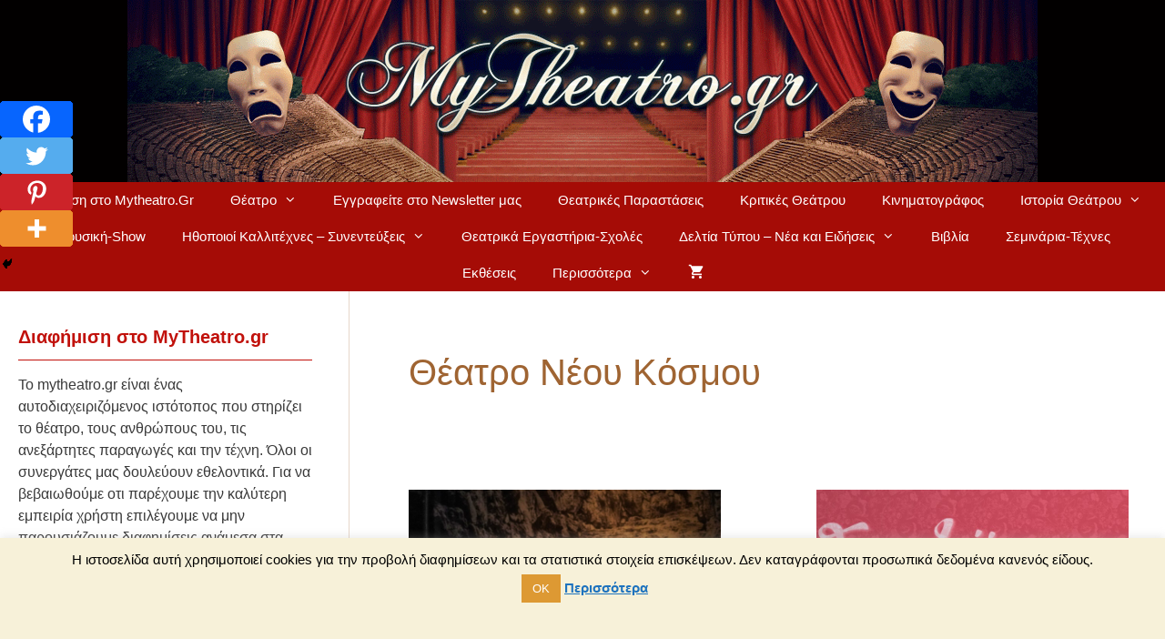

--- FILE ---
content_type: text/html; charset=UTF-8
request_url: https://www.mytheatro.gr/t/theatro-neou-kosmou/
body_size: 28256
content:
<!DOCTYPE html>
<html dir="ltr" lang="el" prefix="og: https://ogp.me/ns#">
<head>
	<meta charset="UTF-8">
	<title>Θέατρο Νέου Κόσμου | Θέατρο - mytheatro.gr</title>

		<!-- All in One SEO 4.9.3 - aioseo.com -->
	<meta name="robots" content="noindex, max-snippet:-1, max-image-preview:large, max-video-preview:-1" />
	<link rel="canonical" href="https://www.mytheatro.gr/t/theatro-neou-kosmou/" />
	<link rel="next" href="https://www.mytheatro.gr/t/theatro-neou-kosmou/page/2/" />
	<meta name="generator" content="All in One SEO (AIOSEO) 4.9.3" />
		<script type="application/ld+json" class="aioseo-schema">
			{"@context":"https:\/\/schema.org","@graph":[{"@type":"BreadcrumbList","@id":"https:\/\/www.mytheatro.gr\/t\/theatro-neou-kosmou\/#breadcrumblist","itemListElement":[{"@type":"ListItem","@id":"https:\/\/www.mytheatro.gr#listItem","position":1,"name":"Home","item":"https:\/\/www.mytheatro.gr","nextItem":{"@type":"ListItem","@id":"https:\/\/www.mytheatro.gr\/t\/theatro-neou-kosmou\/#listItem","name":"\u0398\u03ad\u03b1\u03c4\u03c1\u03bf \u039d\u03ad\u03bf\u03c5 \u039a\u03cc\u03c3\u03bc\u03bf\u03c5"}},{"@type":"ListItem","@id":"https:\/\/www.mytheatro.gr\/t\/theatro-neou-kosmou\/#listItem","position":2,"name":"\u0398\u03ad\u03b1\u03c4\u03c1\u03bf \u039d\u03ad\u03bf\u03c5 \u039a\u03cc\u03c3\u03bc\u03bf\u03c5","previousItem":{"@type":"ListItem","@id":"https:\/\/www.mytheatro.gr#listItem","name":"Home"}}]},{"@type":"CollectionPage","@id":"https:\/\/www.mytheatro.gr\/t\/theatro-neou-kosmou\/#collectionpage","url":"https:\/\/www.mytheatro.gr\/t\/theatro-neou-kosmou\/","name":"\u0398\u03ad\u03b1\u03c4\u03c1\u03bf \u039d\u03ad\u03bf\u03c5 \u039a\u03cc\u03c3\u03bc\u03bf\u03c5 | \u0398\u03ad\u03b1\u03c4\u03c1\u03bf - mytheatro.gr","inLanguage":"el","isPartOf":{"@id":"https:\/\/www.mytheatro.gr\/#website"},"breadcrumb":{"@id":"https:\/\/www.mytheatro.gr\/t\/theatro-neou-kosmou\/#breadcrumblist"}},{"@type":"Organization","@id":"https:\/\/www.mytheatro.gr\/#organization","name":"\u0398\u03ad\u03b1\u03c4\u03c1\u03bf - mytheatro.gr","description":"\u03a0\u03bb\u03b7\u03c1\u03bf\u03c6\u03bf\u03c1\u03af\u03b5\u03c2 \u03b3\u03b9\u03b1 \u0398\u03ad\u03b1\u03c4\u03c1\u03bf & \u03a0\u03b1\u03c1\u03b1\u03c3\u03c4\u03ac\u03c3\u03b5\u03b9\u03c2, \u039a\u03c1\u03b9\u03c4\u03b9\u03ba\u03ad\u03c2 \u0398\u03b5\u03b1\u03c4\u03c1\u03b9\u03ba\u03ce\u03bd \u03a0\u03b1\u03c1\u03b1\u03c3\u03c4\u03ac\u03c3\u03b5\u03c9\u03bd, \u03a3\u03c5\u03bd\u03b5\u03bd\u03c4\u03b5\u03cd\u03be\u03b5\u03b9\u03c2 \u0397\u03b8\u03bf\u03c0\u03bf\u03b9\u03ce\u03bd, \u039f\u03b9\u03ba\u03bf\u03bd\u03bf\u03bc\u03b9\u03ba\u03ac \u0395\u03b9\u03c3\u03b9\u03c4\u03ae\u03c1\u03b9\u03b1 \u0398\u03b5\u03ac\u03c4\u03c1\u03bf\u03c5 online","url":"https:\/\/www.mytheatro.gr\/","logo":{"@type":"ImageObject","url":"https:\/\/www.mytheatro.gr\/wp-content\/uploads\/2015\/11\/header-2015-11.png","@id":"https:\/\/www.mytheatro.gr\/t\/theatro-neou-kosmou\/#organizationLogo","width":1000,"height":200,"caption":"header mytheatro.gr"},"image":{"@id":"https:\/\/www.mytheatro.gr\/t\/theatro-neou-kosmou\/#organizationLogo"}},{"@type":"WebSite","@id":"https:\/\/www.mytheatro.gr\/#website","url":"https:\/\/www.mytheatro.gr\/","name":"\u0398\u03ad\u03b1\u03c4\u03c1\u03bf - mytheatro.gr","description":"\u03a0\u03bb\u03b7\u03c1\u03bf\u03c6\u03bf\u03c1\u03af\u03b5\u03c2 \u03b3\u03b9\u03b1 \u0398\u03ad\u03b1\u03c4\u03c1\u03bf & \u03a0\u03b1\u03c1\u03b1\u03c3\u03c4\u03ac\u03c3\u03b5\u03b9\u03c2, \u039a\u03c1\u03b9\u03c4\u03b9\u03ba\u03ad\u03c2 \u0398\u03b5\u03b1\u03c4\u03c1\u03b9\u03ba\u03ce\u03bd \u03a0\u03b1\u03c1\u03b1\u03c3\u03c4\u03ac\u03c3\u03b5\u03c9\u03bd, \u03a3\u03c5\u03bd\u03b5\u03bd\u03c4\u03b5\u03cd\u03be\u03b5\u03b9\u03c2 \u0397\u03b8\u03bf\u03c0\u03bf\u03b9\u03ce\u03bd, \u039f\u03b9\u03ba\u03bf\u03bd\u03bf\u03bc\u03b9\u03ba\u03ac \u0395\u03b9\u03c3\u03b9\u03c4\u03ae\u03c1\u03b9\u03b1 \u0398\u03b5\u03ac\u03c4\u03c1\u03bf\u03c5 online","inLanguage":"el","publisher":{"@id":"https:\/\/www.mytheatro.gr\/#organization"}}]}
		</script>
		<!-- All in One SEO -->

<script>window._wca = window._wca || [];</script>
<meta name="viewport" content="width=device-width, initial-scale=1"><link rel='dns-prefetch' href='//stats.wp.com' />
<link rel="alternate" type="application/rss+xml" title="Ροή RSS &raquo; Θέατρο - mytheatro.gr" href="https://www.mytheatro.gr/feed/" />
<link rel="alternate" type="application/rss+xml" title="Ροή Σχολίων &raquo; Θέατρο - mytheatro.gr" href="https://www.mytheatro.gr/comments/feed/" />
<link rel="alternate" type="application/rss+xml" title="Ετικέτα ροής Θέατρο - mytheatro.gr &raquo; Θέατρο Νέου Κόσμου" href="https://www.mytheatro.gr/t/theatro-neou-kosmou/feed/" />
<script>
window._wpemojiSettings = {"baseUrl":"https:\/\/s.w.org\/images\/core\/emoji\/14.0.0\/72x72\/","ext":".png","svgUrl":"https:\/\/s.w.org\/images\/core\/emoji\/14.0.0\/svg\/","svgExt":".svg","source":{"concatemoji":"https:\/\/www.mytheatro.gr\/wp-includes\/js\/wp-emoji-release.min.js?ver=6.3.7"}};
/*! This file is auto-generated */
!function(i,n){var o,s,e;function c(e){try{var t={supportTests:e,timestamp:(new Date).valueOf()};sessionStorage.setItem(o,JSON.stringify(t))}catch(e){}}function p(e,t,n){e.clearRect(0,0,e.canvas.width,e.canvas.height),e.fillText(t,0,0);var t=new Uint32Array(e.getImageData(0,0,e.canvas.width,e.canvas.height).data),r=(e.clearRect(0,0,e.canvas.width,e.canvas.height),e.fillText(n,0,0),new Uint32Array(e.getImageData(0,0,e.canvas.width,e.canvas.height).data));return t.every(function(e,t){return e===r[t]})}function u(e,t,n){switch(t){case"flag":return n(e,"\ud83c\udff3\ufe0f\u200d\u26a7\ufe0f","\ud83c\udff3\ufe0f\u200b\u26a7\ufe0f")?!1:!n(e,"\ud83c\uddfa\ud83c\uddf3","\ud83c\uddfa\u200b\ud83c\uddf3")&&!n(e,"\ud83c\udff4\udb40\udc67\udb40\udc62\udb40\udc65\udb40\udc6e\udb40\udc67\udb40\udc7f","\ud83c\udff4\u200b\udb40\udc67\u200b\udb40\udc62\u200b\udb40\udc65\u200b\udb40\udc6e\u200b\udb40\udc67\u200b\udb40\udc7f");case"emoji":return!n(e,"\ud83e\udef1\ud83c\udffb\u200d\ud83e\udef2\ud83c\udfff","\ud83e\udef1\ud83c\udffb\u200b\ud83e\udef2\ud83c\udfff")}return!1}function f(e,t,n){var r="undefined"!=typeof WorkerGlobalScope&&self instanceof WorkerGlobalScope?new OffscreenCanvas(300,150):i.createElement("canvas"),a=r.getContext("2d",{willReadFrequently:!0}),o=(a.textBaseline="top",a.font="600 32px Arial",{});return e.forEach(function(e){o[e]=t(a,e,n)}),o}function t(e){var t=i.createElement("script");t.src=e,t.defer=!0,i.head.appendChild(t)}"undefined"!=typeof Promise&&(o="wpEmojiSettingsSupports",s=["flag","emoji"],n.supports={everything:!0,everythingExceptFlag:!0},e=new Promise(function(e){i.addEventListener("DOMContentLoaded",e,{once:!0})}),new Promise(function(t){var n=function(){try{var e=JSON.parse(sessionStorage.getItem(o));if("object"==typeof e&&"number"==typeof e.timestamp&&(new Date).valueOf()<e.timestamp+604800&&"object"==typeof e.supportTests)return e.supportTests}catch(e){}return null}();if(!n){if("undefined"!=typeof Worker&&"undefined"!=typeof OffscreenCanvas&&"undefined"!=typeof URL&&URL.createObjectURL&&"undefined"!=typeof Blob)try{var e="postMessage("+f.toString()+"("+[JSON.stringify(s),u.toString(),p.toString()].join(",")+"));",r=new Blob([e],{type:"text/javascript"}),a=new Worker(URL.createObjectURL(r),{name:"wpTestEmojiSupports"});return void(a.onmessage=function(e){c(n=e.data),a.terminate(),t(n)})}catch(e){}c(n=f(s,u,p))}t(n)}).then(function(e){for(var t in e)n.supports[t]=e[t],n.supports.everything=n.supports.everything&&n.supports[t],"flag"!==t&&(n.supports.everythingExceptFlag=n.supports.everythingExceptFlag&&n.supports[t]);n.supports.everythingExceptFlag=n.supports.everythingExceptFlag&&!n.supports.flag,n.DOMReady=!1,n.readyCallback=function(){n.DOMReady=!0}}).then(function(){return e}).then(function(){var e;n.supports.everything||(n.readyCallback(),(e=n.source||{}).concatemoji?t(e.concatemoji):e.wpemoji&&e.twemoji&&(t(e.twemoji),t(e.wpemoji)))}))}((window,document),window._wpemojiSettings);
</script>
<style>
img.wp-smiley,
img.emoji {
	display: inline !important;
	border: none !important;
	box-shadow: none !important;
	height: 1em !important;
	width: 1em !important;
	margin: 0 0.07em !important;
	vertical-align: -0.1em !important;
	background: none !important;
	padding: 0 !important;
}
</style>
	
<link rel='stylesheet' id='wp-block-library-css' href='https://www.mytheatro.gr/wp-includes/css/dist/block-library/style.min.css?ver=6.3.7' media='all' />
<style id='wp-block-library-inline-css'>
.has-text-align-justify{text-align:justify;}
</style>
<link rel='stylesheet' id='aioseo/css/src/vue/standalone/blocks/table-of-contents/global.scss-css' href='https://www.mytheatro.gr/wp-content/plugins/all-in-one-seo-pack/dist/Lite/assets/css/table-of-contents/global.e90f6d47.css?ver=4.9.3' media='all' />
<link rel='stylesheet' id='mediaelement-css' href='https://www.mytheatro.gr/wp-includes/js/mediaelement/mediaelementplayer-legacy.min.css?ver=4.2.17' media='all' />
<link rel='stylesheet' id='wp-mediaelement-css' href='https://www.mytheatro.gr/wp-includes/js/mediaelement/wp-mediaelement.min.css?ver=6.3.7' media='all' />
<style id='jetpack-sharing-buttons-style-inline-css'>
.jetpack-sharing-buttons__services-list{display:flex;flex-direction:row;flex-wrap:wrap;gap:0;list-style-type:none;margin:5px;padding:0}.jetpack-sharing-buttons__services-list.has-small-icon-size{font-size:12px}.jetpack-sharing-buttons__services-list.has-normal-icon-size{font-size:16px}.jetpack-sharing-buttons__services-list.has-large-icon-size{font-size:24px}.jetpack-sharing-buttons__services-list.has-huge-icon-size{font-size:36px}@media print{.jetpack-sharing-buttons__services-list{display:none!important}}.editor-styles-wrapper .wp-block-jetpack-sharing-buttons{gap:0;padding-inline-start:0}ul.jetpack-sharing-buttons__services-list.has-background{padding:1.25em 2.375em}
</style>
<style id='classic-theme-styles-inline-css'>
/*! This file is auto-generated */
.wp-block-button__link{color:#fff;background-color:#32373c;border-radius:9999px;box-shadow:none;text-decoration:none;padding:calc(.667em + 2px) calc(1.333em + 2px);font-size:1.125em}.wp-block-file__button{background:#32373c;color:#fff;text-decoration:none}
</style>
<style id='global-styles-inline-css'>
body{--wp--preset--color--black: #000000;--wp--preset--color--cyan-bluish-gray: #abb8c3;--wp--preset--color--white: #ffffff;--wp--preset--color--pale-pink: #f78da7;--wp--preset--color--vivid-red: #cf2e2e;--wp--preset--color--luminous-vivid-orange: #ff6900;--wp--preset--color--luminous-vivid-amber: #fcb900;--wp--preset--color--light-green-cyan: #7bdcb5;--wp--preset--color--vivid-green-cyan: #00d084;--wp--preset--color--pale-cyan-blue: #8ed1fc;--wp--preset--color--vivid-cyan-blue: #0693e3;--wp--preset--color--vivid-purple: #9b51e0;--wp--preset--color--contrast: var(--contrast);--wp--preset--color--contrast-2: var(--contrast-2);--wp--preset--color--contrast-3: var(--contrast-3);--wp--preset--color--base: var(--base);--wp--preset--color--base-2: var(--base-2);--wp--preset--color--base-3: var(--base-3);--wp--preset--color--accent: var(--accent);--wp--preset--gradient--vivid-cyan-blue-to-vivid-purple: linear-gradient(135deg,rgba(6,147,227,1) 0%,rgb(155,81,224) 100%);--wp--preset--gradient--light-green-cyan-to-vivid-green-cyan: linear-gradient(135deg,rgb(122,220,180) 0%,rgb(0,208,130) 100%);--wp--preset--gradient--luminous-vivid-amber-to-luminous-vivid-orange: linear-gradient(135deg,rgba(252,185,0,1) 0%,rgba(255,105,0,1) 100%);--wp--preset--gradient--luminous-vivid-orange-to-vivid-red: linear-gradient(135deg,rgba(255,105,0,1) 0%,rgb(207,46,46) 100%);--wp--preset--gradient--very-light-gray-to-cyan-bluish-gray: linear-gradient(135deg,rgb(238,238,238) 0%,rgb(169,184,195) 100%);--wp--preset--gradient--cool-to-warm-spectrum: linear-gradient(135deg,rgb(74,234,220) 0%,rgb(151,120,209) 20%,rgb(207,42,186) 40%,rgb(238,44,130) 60%,rgb(251,105,98) 80%,rgb(254,248,76) 100%);--wp--preset--gradient--blush-light-purple: linear-gradient(135deg,rgb(255,206,236) 0%,rgb(152,150,240) 100%);--wp--preset--gradient--blush-bordeaux: linear-gradient(135deg,rgb(254,205,165) 0%,rgb(254,45,45) 50%,rgb(107,0,62) 100%);--wp--preset--gradient--luminous-dusk: linear-gradient(135deg,rgb(255,203,112) 0%,rgb(199,81,192) 50%,rgb(65,88,208) 100%);--wp--preset--gradient--pale-ocean: linear-gradient(135deg,rgb(255,245,203) 0%,rgb(182,227,212) 50%,rgb(51,167,181) 100%);--wp--preset--gradient--electric-grass: linear-gradient(135deg,rgb(202,248,128) 0%,rgb(113,206,126) 100%);--wp--preset--gradient--midnight: linear-gradient(135deg,rgb(2,3,129) 0%,rgb(40,116,252) 100%);--wp--preset--font-size--small: 13px;--wp--preset--font-size--medium: 20px;--wp--preset--font-size--large: 36px;--wp--preset--font-size--x-large: 42px;--wp--preset--spacing--20: 0.44rem;--wp--preset--spacing--30: 0.67rem;--wp--preset--spacing--40: 1rem;--wp--preset--spacing--50: 1.5rem;--wp--preset--spacing--60: 2.25rem;--wp--preset--spacing--70: 3.38rem;--wp--preset--spacing--80: 5.06rem;--wp--preset--shadow--natural: 6px 6px 9px rgba(0, 0, 0, 0.2);--wp--preset--shadow--deep: 12px 12px 50px rgba(0, 0, 0, 0.4);--wp--preset--shadow--sharp: 6px 6px 0px rgba(0, 0, 0, 0.2);--wp--preset--shadow--outlined: 6px 6px 0px -3px rgba(255, 255, 255, 1), 6px 6px rgba(0, 0, 0, 1);--wp--preset--shadow--crisp: 6px 6px 0px rgba(0, 0, 0, 1);}:where(.is-layout-flex){gap: 0.5em;}:where(.is-layout-grid){gap: 0.5em;}body .is-layout-flow > .alignleft{float: left;margin-inline-start: 0;margin-inline-end: 2em;}body .is-layout-flow > .alignright{float: right;margin-inline-start: 2em;margin-inline-end: 0;}body .is-layout-flow > .aligncenter{margin-left: auto !important;margin-right: auto !important;}body .is-layout-constrained > .alignleft{float: left;margin-inline-start: 0;margin-inline-end: 2em;}body .is-layout-constrained > .alignright{float: right;margin-inline-start: 2em;margin-inline-end: 0;}body .is-layout-constrained > .aligncenter{margin-left: auto !important;margin-right: auto !important;}body .is-layout-constrained > :where(:not(.alignleft):not(.alignright):not(.alignfull)){max-width: var(--wp--style--global--content-size);margin-left: auto !important;margin-right: auto !important;}body .is-layout-constrained > .alignwide{max-width: var(--wp--style--global--wide-size);}body .is-layout-flex{display: flex;}body .is-layout-flex{flex-wrap: wrap;align-items: center;}body .is-layout-flex > *{margin: 0;}body .is-layout-grid{display: grid;}body .is-layout-grid > *{margin: 0;}:where(.wp-block-columns.is-layout-flex){gap: 2em;}:where(.wp-block-columns.is-layout-grid){gap: 2em;}:where(.wp-block-post-template.is-layout-flex){gap: 1.25em;}:where(.wp-block-post-template.is-layout-grid){gap: 1.25em;}.has-black-color{color: var(--wp--preset--color--black) !important;}.has-cyan-bluish-gray-color{color: var(--wp--preset--color--cyan-bluish-gray) !important;}.has-white-color{color: var(--wp--preset--color--white) !important;}.has-pale-pink-color{color: var(--wp--preset--color--pale-pink) !important;}.has-vivid-red-color{color: var(--wp--preset--color--vivid-red) !important;}.has-luminous-vivid-orange-color{color: var(--wp--preset--color--luminous-vivid-orange) !important;}.has-luminous-vivid-amber-color{color: var(--wp--preset--color--luminous-vivid-amber) !important;}.has-light-green-cyan-color{color: var(--wp--preset--color--light-green-cyan) !important;}.has-vivid-green-cyan-color{color: var(--wp--preset--color--vivid-green-cyan) !important;}.has-pale-cyan-blue-color{color: var(--wp--preset--color--pale-cyan-blue) !important;}.has-vivid-cyan-blue-color{color: var(--wp--preset--color--vivid-cyan-blue) !important;}.has-vivid-purple-color{color: var(--wp--preset--color--vivid-purple) !important;}.has-black-background-color{background-color: var(--wp--preset--color--black) !important;}.has-cyan-bluish-gray-background-color{background-color: var(--wp--preset--color--cyan-bluish-gray) !important;}.has-white-background-color{background-color: var(--wp--preset--color--white) !important;}.has-pale-pink-background-color{background-color: var(--wp--preset--color--pale-pink) !important;}.has-vivid-red-background-color{background-color: var(--wp--preset--color--vivid-red) !important;}.has-luminous-vivid-orange-background-color{background-color: var(--wp--preset--color--luminous-vivid-orange) !important;}.has-luminous-vivid-amber-background-color{background-color: var(--wp--preset--color--luminous-vivid-amber) !important;}.has-light-green-cyan-background-color{background-color: var(--wp--preset--color--light-green-cyan) !important;}.has-vivid-green-cyan-background-color{background-color: var(--wp--preset--color--vivid-green-cyan) !important;}.has-pale-cyan-blue-background-color{background-color: var(--wp--preset--color--pale-cyan-blue) !important;}.has-vivid-cyan-blue-background-color{background-color: var(--wp--preset--color--vivid-cyan-blue) !important;}.has-vivid-purple-background-color{background-color: var(--wp--preset--color--vivid-purple) !important;}.has-black-border-color{border-color: var(--wp--preset--color--black) !important;}.has-cyan-bluish-gray-border-color{border-color: var(--wp--preset--color--cyan-bluish-gray) !important;}.has-white-border-color{border-color: var(--wp--preset--color--white) !important;}.has-pale-pink-border-color{border-color: var(--wp--preset--color--pale-pink) !important;}.has-vivid-red-border-color{border-color: var(--wp--preset--color--vivid-red) !important;}.has-luminous-vivid-orange-border-color{border-color: var(--wp--preset--color--luminous-vivid-orange) !important;}.has-luminous-vivid-amber-border-color{border-color: var(--wp--preset--color--luminous-vivid-amber) !important;}.has-light-green-cyan-border-color{border-color: var(--wp--preset--color--light-green-cyan) !important;}.has-vivid-green-cyan-border-color{border-color: var(--wp--preset--color--vivid-green-cyan) !important;}.has-pale-cyan-blue-border-color{border-color: var(--wp--preset--color--pale-cyan-blue) !important;}.has-vivid-cyan-blue-border-color{border-color: var(--wp--preset--color--vivid-cyan-blue) !important;}.has-vivid-purple-border-color{border-color: var(--wp--preset--color--vivid-purple) !important;}.has-vivid-cyan-blue-to-vivid-purple-gradient-background{background: var(--wp--preset--gradient--vivid-cyan-blue-to-vivid-purple) !important;}.has-light-green-cyan-to-vivid-green-cyan-gradient-background{background: var(--wp--preset--gradient--light-green-cyan-to-vivid-green-cyan) !important;}.has-luminous-vivid-amber-to-luminous-vivid-orange-gradient-background{background: var(--wp--preset--gradient--luminous-vivid-amber-to-luminous-vivid-orange) !important;}.has-luminous-vivid-orange-to-vivid-red-gradient-background{background: var(--wp--preset--gradient--luminous-vivid-orange-to-vivid-red) !important;}.has-very-light-gray-to-cyan-bluish-gray-gradient-background{background: var(--wp--preset--gradient--very-light-gray-to-cyan-bluish-gray) !important;}.has-cool-to-warm-spectrum-gradient-background{background: var(--wp--preset--gradient--cool-to-warm-spectrum) !important;}.has-blush-light-purple-gradient-background{background: var(--wp--preset--gradient--blush-light-purple) !important;}.has-blush-bordeaux-gradient-background{background: var(--wp--preset--gradient--blush-bordeaux) !important;}.has-luminous-dusk-gradient-background{background: var(--wp--preset--gradient--luminous-dusk) !important;}.has-pale-ocean-gradient-background{background: var(--wp--preset--gradient--pale-ocean) !important;}.has-electric-grass-gradient-background{background: var(--wp--preset--gradient--electric-grass) !important;}.has-midnight-gradient-background{background: var(--wp--preset--gradient--midnight) !important;}.has-small-font-size{font-size: var(--wp--preset--font-size--small) !important;}.has-medium-font-size{font-size: var(--wp--preset--font-size--medium) !important;}.has-large-font-size{font-size: var(--wp--preset--font-size--large) !important;}.has-x-large-font-size{font-size: var(--wp--preset--font-size--x-large) !important;}
.wp-block-navigation a:where(:not(.wp-element-button)){color: inherit;}
:where(.wp-block-post-template.is-layout-flex){gap: 1.25em;}:where(.wp-block-post-template.is-layout-grid){gap: 1.25em;}
:where(.wp-block-columns.is-layout-flex){gap: 2em;}:where(.wp-block-columns.is-layout-grid){gap: 2em;}
.wp-block-pullquote{font-size: 1.5em;line-height: 1.6;}
</style>
<link rel='stylesheet' id='titan-adminbar-styles-css' href='https://www.mytheatro.gr/wp-content/plugins/anti-spam/assets/css/admin-bar.css?ver=7.3.5' media='all' />
<link rel='stylesheet' id='comment-rating-field-pro-plugin-css' href='https://www.mytheatro.gr/wp-content/plugins/comment-rating-field-pro-plugin/assets/css/frontend.css?ver=6.3.7' media='all' />
<link rel='stylesheet' id='cookie-law-info-css' href='https://www.mytheatro.gr/wp-content/plugins/cookie-law-info/legacy/public/css/cookie-law-info-public.css?ver=3.3.9.1' media='all' />
<link rel='stylesheet' id='cookie-law-info-gdpr-css' href='https://www.mytheatro.gr/wp-content/plugins/cookie-law-info/legacy/public/css/cookie-law-info-gdpr.css?ver=3.3.9.1' media='all' />
<link rel='stylesheet' id='woocommerce-layout-css' href='https://www.mytheatro.gr/wp-content/plugins/woocommerce/assets/css/woocommerce-layout.css?ver=8.7.2' media='all' />
<style id='woocommerce-layout-inline-css'>

	.infinite-scroll .woocommerce-pagination {
		display: none;
	}
</style>
<link rel='stylesheet' id='woocommerce-smallscreen-css' href='https://www.mytheatro.gr/wp-content/plugins/woocommerce/assets/css/woocommerce-smallscreen.css?ver=8.7.2' media='only screen and (max-width: 768px)' />
<link rel='stylesheet' id='woocommerce-general-css' href='https://www.mytheatro.gr/wp-content/plugins/woocommerce/assets/css/woocommerce.css?ver=8.7.2' media='all' />
<style id='woocommerce-inline-inline-css'>
.woocommerce form .form-row .required { visibility: visible; }
</style>
<link rel='stylesheet' id='wp-show-posts-css' href='https://www.mytheatro.gr/wp-content/plugins/wp-show-posts/css/wp-show-posts-min.css?ver=1.1.6' media='all' />
<link rel='stylesheet' id='generate-style-grid-css' href='https://www.mytheatro.gr/wp-content/themes/generatepress/assets/css/unsemantic-grid.min.css?ver=3.6.1' media='all' />
<link rel='stylesheet' id='generate-style-css' href='https://www.mytheatro.gr/wp-content/themes/generatepress/assets/css/style.min.css?ver=3.6.1' media='all' />
<style id='generate-style-inline-css'>
.resize-featured-image .post-image img {height: 300px;-o-object-fit: cover;object-fit: cover;}
.generate-columns {margin-bottom: 25px;padding-left: 25px;}.generate-columns-container {margin-left: -25px;}.page-header {margin-bottom: 25px;margin-left: 25px}.generate-columns-container > .paging-navigation {margin-left: 25px;}
body{background-color:#ffffff;color:#3a3a3a;}a{color:#1e73be;}a:hover, a:focus, a:active{color:#1e73be;}body .grid-container{max-width:1460px;}.wp-block-group__inner-container{max-width:1460px;margin-left:auto;margin-right:auto;}.generate-back-to-top{font-size:20px;border-radius:3px;position:fixed;bottom:30px;right:30px;line-height:40px;width:40px;text-align:center;z-index:10;transition:opacity 300ms ease-in-out;opacity:0.1;transform:translateY(1000px);}.generate-back-to-top__show{opacity:1;transform:translateY(0);}:root{--contrast:#222222;--contrast-2:#575760;--contrast-3:#b2b2be;--base:#f0f0f0;--base-2:#f7f8f9;--base-3:#ffffff;--accent:#1e73be;}:root .has-contrast-color{color:var(--contrast);}:root .has-contrast-background-color{background-color:var(--contrast);}:root .has-contrast-2-color{color:var(--contrast-2);}:root .has-contrast-2-background-color{background-color:var(--contrast-2);}:root .has-contrast-3-color{color:var(--contrast-3);}:root .has-contrast-3-background-color{background-color:var(--contrast-3);}:root .has-base-color{color:var(--base);}:root .has-base-background-color{background-color:var(--base);}:root .has-base-2-color{color:var(--base-2);}:root .has-base-2-background-color{background-color:var(--base-2);}:root .has-base-3-color{color:var(--base-3);}:root .has-base-3-background-color{background-color:var(--base-3);}:root .has-accent-color{color:var(--accent);}:root .has-accent-background-color{background-color:var(--accent);}body, button, input, select, textarea{font-family:Segoe UI, Helvetica Neue, Helvetica, sans-serif;}body{line-height:1.5;}.entry-content > [class*="wp-block-"]:not(:last-child):not(.wp-block-heading){margin-bottom:1.5em;}.main-title{font-size:45px;}.main-navigation .main-nav ul ul li a{font-size:14px;}.widget-title{font-weight:bold;margin-bottom:15px;}.sidebar .widget, .footer-widgets .widget{font-size:16px;}h1{font-size:40px;}h2{font-size:28px;}h3{font-size:24px;}h4{font-size:20px;}h5{font-size:inherit;}@media (max-width:768px){.main-title{font-size:30px;}h1{font-size:30px;}h2{font-size:25px;}}.top-bar{background-color:#636363;color:#ffffff;}.top-bar a{color:#ffffff;}.top-bar a:hover{color:#303030;}.site-header{background-color:#020000;color:#3a3a3a;}.site-header a{color:#3a3a3a;}.main-title a,.main-title a:hover{color:#222222;}.site-description{color:#757575;}.main-navigation,.main-navigation ul ul{background-color:#a50c06;}.main-navigation .main-nav ul li a, .main-navigation .menu-toggle, .main-navigation .menu-bar-items{color:#ffffff;}.main-navigation .main-nav ul li:not([class*="current-menu-"]):hover > a, .main-navigation .main-nav ul li:not([class*="current-menu-"]):focus > a, .main-navigation .main-nav ul li.sfHover:not([class*="current-menu-"]) > a, .main-navigation .menu-bar-item:hover > a, .main-navigation .menu-bar-item.sfHover > a{color:#ffffff;background-color:#ef770e;}button.menu-toggle:hover,button.menu-toggle:focus,.main-navigation .mobile-bar-items a,.main-navigation .mobile-bar-items a:hover,.main-navigation .mobile-bar-items a:focus{color:#ffffff;}.main-navigation .main-nav ul li[class*="current-menu-"] > a{color:#ffffff;background-color:#ef770e;}.navigation-search input[type="search"],.navigation-search input[type="search"]:active, .navigation-search input[type="search"]:focus, .main-navigation .main-nav ul li.search-item.active > a, .main-navigation .menu-bar-items .search-item.active > a{color:#ffffff;background-color:#ef770e;}.main-navigation ul ul{background-color:#ef770e;}.main-navigation .main-nav ul ul li a{color:#ffffff;}.main-navigation .main-nav ul ul li:not([class*="current-menu-"]):hover > a,.main-navigation .main-nav ul ul li:not([class*="current-menu-"]):focus > a, .main-navigation .main-nav ul ul li.sfHover:not([class*="current-menu-"]) > a{color:#ffffff;background-color:#a50c06;}.main-navigation .main-nav ul ul li[class*="current-menu-"] > a{color:#ffffff;background-color:#ef770e;}.separate-containers .inside-article, .separate-containers .comments-area, .separate-containers .page-header, .one-container .container, .separate-containers .paging-navigation, .inside-page-header{background-color:#ffffff;}.entry-header h1,.page-header h1{color:#8c4408;}.entry-title a{color:#c1110b;}.entry-title a:hover{color:#1e73be;}.entry-meta{color:#595959;}.entry-meta a{color:#595959;}.entry-meta a:hover{color:#1e73be;}.sidebar .widget{background-color:#ffffff;}.sidebar .widget a{color:#000000;}.sidebar .widget a:hover{color:#c1110b;}.sidebar .widget .widget-title{color:#c1110b;}.footer-widgets{background-color:#f4f4f4;}.footer-widgets a{color:#c1110b;}.footer-widgets a:hover{color:#1e73be;}.footer-widgets .widget-title{color:#727272;}.site-info{color:#ffffff;background-color:#020000;}.site-info a{color:#fcb63c;}.site-info a:hover{color:#38b1ed;}.footer-bar .widget_nav_menu .current-menu-item a{color:#38b1ed;}input[type="text"],input[type="email"],input[type="url"],input[type="password"],input[type="search"],input[type="tel"],input[type="number"],textarea,select{color:#666666;background-color:#fafafa;border-color:#cccccc;}input[type="text"]:focus,input[type="email"]:focus,input[type="url"]:focus,input[type="password"]:focus,input[type="search"]:focus,input[type="tel"]:focus,input[type="number"]:focus,textarea:focus,select:focus{color:#666666;background-color:#ffffff;border-color:#bfbfbf;}button,html input[type="button"],input[type="reset"],input[type="submit"],a.button,a.wp-block-button__link:not(.has-background){color:#ffffff;background-color:#ef770e;}button:hover,html input[type="button"]:hover,input[type="reset"]:hover,input[type="submit"]:hover,a.button:hover,button:focus,html input[type="button"]:focus,input[type="reset"]:focus,input[type="submit"]:focus,a.button:focus,a.wp-block-button__link:not(.has-background):active,a.wp-block-button__link:not(.has-background):focus,a.wp-block-button__link:not(.has-background):hover{color:#ffffff;background-color:#c1110b;}a.generate-back-to-top{background-color:#ef770e;color:#ffffff;}a.generate-back-to-top:hover,a.generate-back-to-top:focus{background-color:#f1c40f;color:#ffffff;}:root{--gp-search-modal-bg-color:var(--base-3);--gp-search-modal-text-color:var(--contrast);--gp-search-modal-overlay-bg-color:rgba(0,0,0,0.2);}@media (max-width: 768px){.main-navigation .menu-bar-item:hover > a, .main-navigation .menu-bar-item.sfHover > a{background:none;color:#ffffff;}}.inside-top-bar{padding:10px;}.inside-header{padding:0px 40px 0px 40px;}.site-main .wp-block-group__inner-container{padding:40px;}.entry-content .alignwide, body:not(.no-sidebar) .entry-content .alignfull{margin-left:-40px;width:calc(100% + 80px);max-width:calc(100% + 80px);}.separate-containers .widget, .separate-containers .site-main > *, .separate-containers .page-header, .widget-area .main-navigation{margin-bottom:25px;}.separate-containers .site-main{margin:25px;}.both-right.separate-containers .inside-left-sidebar{margin-right:12px;}.both-right.separate-containers .inside-right-sidebar{margin-left:12px;}.both-left.separate-containers .inside-left-sidebar{margin-right:12px;}.both-left.separate-containers .inside-right-sidebar{margin-left:12px;}.separate-containers .page-header-image, .separate-containers .page-header-contained, .separate-containers .page-header-image-single, .separate-containers .page-header-content-single{margin-top:25px;}.separate-containers .inside-right-sidebar, .separate-containers .inside-left-sidebar{margin-top:25px;margin-bottom:25px;}.main-navigation .main-nav ul li a,.menu-toggle,.main-navigation .mobile-bar-items a{line-height:40px;}.navigation-search input[type="search"]{height:40px;}.rtl .menu-item-has-children .dropdown-menu-toggle{padding-left:20px;}.rtl .main-navigation .main-nav ul li.menu-item-has-children > a{padding-right:20px;}.widget-area .widget{padding:10px 40px 10px 20px;}.site-info{padding:20px 20px 140px 20px;}@media (max-width:768px){.separate-containers .inside-article, .separate-containers .comments-area, .separate-containers .page-header, .separate-containers .paging-navigation, .one-container .site-content, .inside-page-header{padding:30px;}.site-main .wp-block-group__inner-container{padding:30px;}.site-info{padding-right:10px;padding-left:10px;}.entry-content .alignwide, body:not(.no-sidebar) .entry-content .alignfull{margin-left:-30px;width:calc(100% + 60px);max-width:calc(100% + 60px);}}/* End cached CSS */@media (max-width: 768px){.main-navigation .menu-toggle,.main-navigation .mobile-bar-items,.sidebar-nav-mobile:not(#sticky-placeholder){display:block;}.main-navigation ul,.gen-sidebar-nav{display:none;}[class*="nav-float-"] .site-header .inside-header > *{float:none;clear:both;}}
.dynamic-author-image-rounded{border-radius:100%;}.dynamic-featured-image, .dynamic-author-image{vertical-align:middle;}.one-container.blog .dynamic-content-template:not(:last-child), .one-container.archive .dynamic-content-template:not(:last-child){padding-bottom:0px;}.dynamic-entry-excerpt > p:last-child{margin-bottom:0px;}
.main-navigation .main-nav ul li a,.menu-toggle,.main-navigation .mobile-bar-items a{transition: line-height 300ms ease}.main-navigation.toggled .main-nav > ul{background-color: #a50c06}
.page-hero{text-align:center;box-sizing:border-box;}.inside-page-hero > *:last-child{margin-bottom:0px;}
</style>
<link rel='stylesheet' id='generate-mobile-style-css' href='https://www.mytheatro.gr/wp-content/themes/generatepress/assets/css/mobile.min.css?ver=3.6.1' media='all' />
<link rel='stylesheet' id='generate-font-icons-css' href='https://www.mytheatro.gr/wp-content/themes/generatepress/assets/css/components/font-icons.min.css?ver=3.6.1' media='all' />
<link rel='stylesheet' id='heateor_sss_frontend_css-css' href='https://www.mytheatro.gr/wp-content/plugins/sassy-social-share/public/css/sassy-social-share-public.css?ver=3.3.79' media='all' />
<style id='heateor_sss_frontend_css-inline-css'>
.heateor_sss_button_instagram span.heateor_sss_svg,a.heateor_sss_instagram span.heateor_sss_svg{background:radial-gradient(circle at 30% 107%,#fdf497 0,#fdf497 5%,#fd5949 45%,#d6249f 60%,#285aeb 90%)}.heateor_sss_horizontal_sharing .heateor_sss_svg,.heateor_sss_standard_follow_icons_container .heateor_sss_svg{color:#fff;border-width:0px;border-style:solid;border-color:transparent}.heateor_sss_horizontal_sharing .heateorSssTCBackground{color:#666}.heateor_sss_horizontal_sharing span.heateor_sss_svg:hover,.heateor_sss_standard_follow_icons_container span.heateor_sss_svg:hover{border-color:transparent;}.heateor_sss_vertical_sharing span.heateor_sss_svg,.heateor_sss_floating_follow_icons_container span.heateor_sss_svg{color:#fff;border-width:0px;border-style:solid;border-color:transparent;}.heateor_sss_vertical_sharing .heateorSssTCBackground{color:#666;}.heateor_sss_vertical_sharing span.heateor_sss_svg:hover,.heateor_sss_floating_follow_icons_container span.heateor_sss_svg:hover{border-color:transparent;}div.heateor_sss_horizontal_sharing svg{width:50%;margin:auto;}div.heateor_sss_horizontal_sharing .heateor_sss_square_count{float:left;width:50%;line-height:40px;}div.heateor_sss_vertical_sharing svg{width:50%;margin:auto;}div.heateor_sss_vertical_sharing .heateor_sss_square_count{float:left;width:50%;line-height:40px;}@media screen and (max-width:783px) {.heateor_sss_vertical_sharing{display:none!important}}div.heateor_sss_mobile_footer{display:none;}@media screen and (max-width:783px){div.heateor_sss_bottom_sharing .heateorSssTCBackground{background-color:white}div.heateor_sss_bottom_sharing{width:100%!important;left:0!important;}div.heateor_sss_bottom_sharing a{width:25% !important;}div.heateor_sss_bottom_sharing .heateor_sss_svg{width: 100% !important;}div.heateor_sss_bottom_sharing div.heateorSssTotalShareCount{font-size:1em!important;line-height:28px!important}div.heateor_sss_bottom_sharing div.heateorSssTotalShareText{font-size:.7em!important;line-height:0px!important}div.heateor_sss_mobile_footer{display:block;height:40px;}.heateor_sss_bottom_sharing{padding:0!important;display:block!important;width:auto!important;bottom:-2px!important;top: auto!important;}.heateor_sss_bottom_sharing .heateor_sss_square_count{line-height:inherit;}.heateor_sss_bottom_sharing .heateorSssSharingArrow{display:none;}.heateor_sss_bottom_sharing .heateorSssTCBackground{margin-right:1.1em!important}}
</style>
<link rel='stylesheet' id='generate-blog-css' href='https://www.mytheatro.gr/wp-content/plugins/gp-premium/blog/functions/css/style.min.css?ver=2.4.0' media='all' />
<link rel='stylesheet' id='lgc-unsemantic-grid-responsive-tablet-css' href='https://www.mytheatro.gr/wp-content/plugins/lightweight-grid-columns/css/unsemantic-grid-responsive-tablet.css?ver=1.0' media='all' />
<link rel='stylesheet' id='rpt-css' href='https://www.mytheatro.gr/wp-content/plugins/responsive-pricing-table-pro/inc/css/rpt_style.min.css?ver=5.2.5' media='all' />
<link rel='stylesheet' id='generate-sticky-css' href='https://www.mytheatro.gr/wp-content/plugins/gp-premium/menu-plus/functions/css/sticky.min.css?ver=2.4.0' media='all' />
<link rel='stylesheet' id='generate-woocommerce-css' href='https://www.mytheatro.gr/wp-content/plugins/gp-premium/woocommerce/functions/css/woocommerce.min.css?ver=2.4.0' media='all' />
<style id='generate-woocommerce-inline-css'>
.woocommerce ul.products li.product .woocommerce-LoopProduct-link h2, .woocommerce ul.products li.product .woocommerce-loop-category__title{font-weight:normal;text-transform:none;font-size:20px;}.woocommerce .up-sells ul.products li.product .woocommerce-LoopProduct-link h2, .woocommerce .cross-sells ul.products li.product .woocommerce-LoopProduct-link h2, .woocommerce .related ul.products li.product .woocommerce-LoopProduct-link h2{font-size:20px;}.woocommerce #respond input#submit, .woocommerce a.button, .woocommerce button.button, .woocommerce input.button{color:#ffffff;background-color:#ef770e;font-weight:normal;text-transform:none;}.woocommerce #respond input#submit:hover, .woocommerce a.button:hover, .woocommerce button.button:hover, .woocommerce input.button:hover{color:#ffffff;background-color:#c1110b;}.woocommerce #respond input#submit.alt, .woocommerce a.button.alt, .woocommerce button.button.alt, .woocommerce input.button.alt, .woocommerce #respond input#submit.alt.disabled, .woocommerce #respond input#submit.alt.disabled:hover, .woocommerce #respond input#submit.alt:disabled, .woocommerce #respond input#submit.alt:disabled:hover, .woocommerce #respond input#submit.alt:disabled[disabled], .woocommerce #respond input#submit.alt:disabled[disabled]:hover, .woocommerce a.button.alt.disabled, .woocommerce a.button.alt.disabled:hover, .woocommerce a.button.alt:disabled, .woocommerce a.button.alt:disabled:hover, .woocommerce a.button.alt:disabled[disabled], .woocommerce a.button.alt:disabled[disabled]:hover, .woocommerce button.button.alt.disabled, .woocommerce button.button.alt.disabled:hover, .woocommerce button.button.alt:disabled, .woocommerce button.button.alt:disabled:hover, .woocommerce button.button.alt:disabled[disabled], .woocommerce button.button.alt:disabled[disabled]:hover, .woocommerce input.button.alt.disabled, .woocommerce input.button.alt.disabled:hover, .woocommerce input.button.alt:disabled, .woocommerce input.button.alt:disabled:hover, .woocommerce input.button.alt:disabled[disabled], .woocommerce input.button.alt:disabled[disabled]:hover{color:#ffffff;background-color:#1e73be;}.woocommerce #respond input#submit.alt:hover, .woocommerce a.button.alt:hover, .woocommerce button.button.alt:hover, .woocommerce input.button.alt:hover{color:#ffffff;background-color:#377fbf;}.woocommerce .star-rating span:before, .woocommerce p.stars:hover a::before{color:#ffa200;}.woocommerce span.onsale{background-color:#222222;color:#ffffff;}.woocommerce ul.products li.product .price, .woocommerce div.product p.price{color:#222222;}.woocommerce div.product .woocommerce-tabs ul.tabs li a{color:#222222;}.woocommerce div.product .woocommerce-tabs ul.tabs li a:hover, .woocommerce div.product .woocommerce-tabs ul.tabs li.active a{color:#1e73be;}.woocommerce-message{background-color:#0b9444;color:#ffffff;}div.woocommerce-message a.button, div.woocommerce-message a.button:focus, div.woocommerce-message a.button:hover, div.woocommerce-message a, div.woocommerce-message a:focus, div.woocommerce-message a:hover{color:#ffffff;}.woocommerce-info{background-color:#1e73be;color:#ffffff;}div.woocommerce-info a.button, div.woocommerce-info a.button:focus, div.woocommerce-info a.button:hover, div.woocommerce-info a, div.woocommerce-info a:focus, div.woocommerce-info a:hover{color:#ffffff;}.woocommerce-error{background-color:#e8626d;color:#ffffff;}div.woocommerce-error a.button, div.woocommerce-error a.button:focus, div.woocommerce-error a.button:hover, div.woocommerce-error a, div.woocommerce-error a:focus, div.woocommerce-error a:hover{color:#ffffff;}.woocommerce-product-details__short-description{color:#3a3a3a;}#wc-mini-cart{background-color:#ffffff;color:#000000;}#wc-mini-cart a:not(.button), #wc-mini-cart a.remove{color:#000000;}#wc-mini-cart .button{color:#ffffff;}#wc-mini-cart .button:hover, #wc-mini-cart .button:focus, #wc-mini-cart .button:active{color:#ffffff;}.woocommerce #content div.product div.images, .woocommerce div.product div.images, .woocommerce-page #content div.product div.images, .woocommerce-page div.product div.images{width:50%;}.add-to-cart-panel{background-color:#ffffff;color:#000000;}.add-to-cart-panel a:not(.button){color:#000000;}.woocommerce .widget_price_filter .price_slider_wrapper .ui-widget-content{background-color:#dddddd;}.woocommerce .widget_price_filter .ui-slider .ui-slider-range, .woocommerce .widget_price_filter .ui-slider .ui-slider-handle{background-color:#666666;}.wc-columns-container .products, .woocommerce .related ul.products, .woocommerce .up-sells ul.products{grid-gap:50px;}@media (max-width: 1024px){.woocommerce .wc-columns-container.wc-tablet-columns-2 .products{-ms-grid-columns:(1fr)[2];grid-template-columns:repeat(2, 1fr);}.wc-related-upsell-tablet-columns-2 .related ul.products, .wc-related-upsell-tablet-columns-2 .up-sells ul.products{-ms-grid-columns:(1fr)[2];grid-template-columns:repeat(2, 1fr);}}@media (max-width:768px){.add-to-cart-panel .continue-shopping{background-color:#ffffff;}.woocommerce #content div.product div.images,.woocommerce div.product div.images,.woocommerce-page #content div.product div.images,.woocommerce-page div.product div.images{width:100%;}}@media (max-width: 768px){.mobile-bar-items + .menu-toggle{text-align:left;}nav.toggled .main-nav li.wc-menu-item{display:none !important;}body.nav-search-enabled .wc-menu-cart-activated:not(#mobile-header) .mobile-bar-items{float:right;position:relative;}.nav-search-enabled .wc-menu-cart-activated:not(#mobile-header) .menu-toggle{float:left;width:auto;}.mobile-bar-items.wc-mobile-cart-items{z-index:1;}}
</style>
<link rel='stylesheet' id='generate-woocommerce-mobile-css' href='https://www.mytheatro.gr/wp-content/plugins/gp-premium/woocommerce/functions/css/woocommerce-mobile.min.css?ver=2.4.0' media='(max-width:768px)' />
<link rel='stylesheet' id='gp-premium-icons-css' href='https://www.mytheatro.gr/wp-content/plugins/gp-premium/general/icons/icons.min.css?ver=2.4.0' media='all' />
<script src='https://www.mytheatro.gr/wp-includes/js/jquery/jquery.min.js?ver=3.7.0' id='jquery-core-js'></script>
<script src='https://www.mytheatro.gr/wp-includes/js/jquery/jquery-migrate.min.js?ver=3.4.1' id='jquery-migrate-js'></script>
<script id='cookie-law-info-js-extra'>
var Cli_Data = {"nn_cookie_ids":[],"cookielist":[],"non_necessary_cookies":[],"ccpaEnabled":"","ccpaRegionBased":"","ccpaBarEnabled":"","strictlyEnabled":["necessary","obligatoire"],"ccpaType":"gdpr","js_blocking":"","custom_integration":"","triggerDomRefresh":"","secure_cookies":""};
var cli_cookiebar_settings = {"animate_speed_hide":"500","animate_speed_show":"500","background":"#f7f1d9","border":"#b1a6a6c2","border_on":"","button_1_button_colour":"#dd9933","button_1_button_hover":"#b17a29","button_1_link_colour":"#fff","button_1_as_button":"1","button_1_new_win":"","button_2_button_colour":"#333","button_2_button_hover":"#292929","button_2_link_colour":"#1e73be","button_2_as_button":"","button_2_hidebar":"1","button_3_button_colour":"#000","button_3_button_hover":"#000000","button_3_link_colour":"#fff","button_3_as_button":"1","button_3_new_win":"","button_4_button_colour":"#000","button_4_button_hover":"#000000","button_4_link_colour":"#fff","button_4_as_button":"1","button_7_button_colour":"#61a229","button_7_button_hover":"#4e8221","button_7_link_colour":"#fff","button_7_as_button":"1","button_7_new_win":"","font_family":"inherit","header_fix":"","notify_animate_hide":"1","notify_animate_show":"","notify_div_id":"#cookie-law-info-bar","notify_position_horizontal":"right","notify_position_vertical":"bottom","scroll_close":"","scroll_close_reload":"","accept_close_reload":"","reject_close_reload":"","showagain_tab":"","showagain_background":"#fff","showagain_border":"#000","showagain_div_id":"#cookie-law-info-again","showagain_x_position":"100px","text":"#000","show_once_yn":"","show_once":"10000","logging_on":"","as_popup":"","popup_overlay":"1","bar_heading_text":"","cookie_bar_as":"banner","popup_showagain_position":"bottom-right","widget_position":"left"};
var log_object = {"ajax_url":"https:\/\/www.mytheatro.gr\/wp-admin\/admin-ajax.php"};
</script>
<script src='https://www.mytheatro.gr/wp-content/plugins/cookie-law-info/legacy/public/js/cookie-law-info-public.js?ver=3.3.9.1' id='cookie-law-info-js'></script>
<script src='https://www.mytheatro.gr/wp-content/plugins/woocommerce/assets/js/jquery-blockui/jquery.blockUI.min.js?ver=2.7.0-wc.8.7.2' id='jquery-blockui-js' defer data-wp-strategy='defer'></script>
<script src='https://www.mytheatro.gr/wp-content/plugins/woocommerce/assets/js/js-cookie/js.cookie.min.js?ver=2.1.4-wc.8.7.2' id='js-cookie-js' defer data-wp-strategy='defer'></script>
<script id='woocommerce-js-extra'>
var woocommerce_params = {"ajax_url":"\/wp-admin\/admin-ajax.php","wc_ajax_url":"\/?wc-ajax=%%endpoint%%"};
</script>
<script src='https://www.mytheatro.gr/wp-content/plugins/woocommerce/assets/js/frontend/woocommerce.min.js?ver=8.7.2' id='woocommerce-js' defer data-wp-strategy='defer'></script>
<script src='https://stats.wp.com/s-202604.js' id='woocommerce-analytics-js' defer data-wp-strategy='defer'></script>
<script src='https://www.mytheatro.gr/wp-content/plugins/responsive-pricing-table-pro/inc/js/rptp.min.js?ver=5.2.5' id='rpt-js'></script>
<link rel="https://api.w.org/" href="https://www.mytheatro.gr/wp-json/" /><link rel="alternate" type="application/json" href="https://www.mytheatro.gr/wp-json/wp/v2/tags/270" /><link rel="EditURI" type="application/rsd+xml" title="RSD" href="https://www.mytheatro.gr/xmlrpc.php?rsd" />

		<!--[if lt IE 9]>
			<link rel="stylesheet" href="https://www.mytheatro.gr/wp-content/plugins/lightweight-grid-columns/css/ie.min.css" />
		<![endif]-->
	<style type="text/css" id="simple-css-output">.entry-header h1, .page-header h1 { color: #8c4408d4; font-weight: 400;}.page-numbers {font-size:1.5em;}.sidebar {font-weight:600; size:0.85em; border-right:1px solid #8c440836;}.sidebar .widget-title {border-bottom: 1px solid; padding:0 0 10px 0; }.site-footer { border-top: 5px solid #e4c373;}/* divs like buttons */.button-widget { background-color: #FFB400; padding: 20px; border-radius: 10px; box-shadow: 5px 5px 20px #ccc; width: 300px; text-transform: uppercase; font-weight: bold; font-size: 1.2em;}.button-widget a {color:#ffffff;}.button-widget-footer { background-color: #ffffff; padding: 20px; border-radius: 10px; box-shadow: 5px 5px 20px #ccc; width: 280px; text-transform: uppercase; font-weight: bold; font-size: 1.2em;}/* show articles with most views */.mostviews { background: rgba(241,196,15,0.08); padding: 20px; margin: 20px 0; border-radius: 20px;}/* title in widget with recent articles */.inside-left-sidebar .wp-show-posts-entry-title { background: #EEE; height: 150px; font-size: 1.1em;}.tag-groups-cloud .ui-widget-header { border: 1px solid #d5972b; background: #d5972b; /* color: #f00; */ /* font-weight: bold; */}/* button inside posts to buy tickets online */.agora { border-radius: 10px; border: 1px solid #FFC107; width: 300px; background: #FFC107; box-shadow: 0px 0px 20px #ccc; line-height: 3em; font-weight: bold; font-size:1.4em; text-align: center; margin: 20px 0;}.agora a {color:#000;}/* widget for newsletter */#custom_html-2 { padding: 10px 0; }#custom_html-2 h2 { padding: 0 10px 10px;}</style>	<style>img#wpstats{display:none}</style>
		<!-- Analytics by WP Statistics - https://wp-statistics.com -->
	<noscript><style>.woocommerce-product-gallery{ opacity: 1 !important; }</style></noscript>
	
<!-- Meta Pixel Code -->
<script type='text/javascript'>
!function(f,b,e,v,n,t,s){if(f.fbq)return;n=f.fbq=function(){n.callMethod?
n.callMethod.apply(n,arguments):n.queue.push(arguments)};if(!f._fbq)f._fbq=n;
n.push=n;n.loaded=!0;n.version='2.0';n.queue=[];t=b.createElement(e);t.async=!0;
t.src=v;s=b.getElementsByTagName(e)[0];s.parentNode.insertBefore(t,s)}(window,
document,'script','https://connect.facebook.net/en_US/fbevents.js?v=next');
</script>
<!-- End Meta Pixel Code -->

      <script type='text/javascript'>
        var url = window.location.origin + '?ob=open-bridge';
        fbq('set', 'openbridge', '907016929696238', url);
      </script>
    <script type='text/javascript'>fbq('init', '907016929696238', {}, {
    "agent": "wordpress-6.3.7-3.0.16"
})</script><script type='text/javascript'>
    fbq('track', 'PageView', []);
  </script>
<!-- Meta Pixel Code -->
<noscript>
<img height="1" width="1" style="display:none" alt="fbpx"
src="https://www.facebook.com/tr?id=907016929696238&ev=PageView&noscript=1" />
</noscript>
<!-- End Meta Pixel Code -->
<style>.recentcomments a{display:inline !important;padding:0 !important;margin:0 !important;}</style><!-- Global site tag (gtag.js) - Google Analytics -->
<script async src="https://www.googletagmanager.com/gtag/js?id=UA-33856154-1"></script>
<script>
  window.dataLayer = window.dataLayer || [];
  function gtag(){dataLayer.push(arguments);}
  gtag('js', new Date());

  gtag('config', 'UA-33856154-1');
  gtag('config', 'AW-1022977037');
</script><!-- Google Tag Manager -->
<script>(function(w,d,s,l,i){w[l]=w[l]||[];w[l].push({'gtm.start':
new Date().getTime(),event:'gtm.js'});var f=d.getElementsByTagName(s)[0],
j=d.createElement(s),dl=l!='dataLayer'?'&l='+l:'';j.async=true;j.src=
'https://www.googletagmanager.com/gtm.js?id='+i+dl;f.parentNode.insertBefore(j,f);
})(window,document,'script','dataLayer','GTM-PJTL5Z8T');</script>
<!-- End Google Tag Manager --><link rel="icon" href="https://www.mytheatro.gr/wp-content/uploads/2020/01/cropped-mytheatro.gr_-32x32.png" sizes="32x32" />
<link rel="icon" href="https://www.mytheatro.gr/wp-content/uploads/2020/01/cropped-mytheatro.gr_-192x192.png" sizes="192x192" />
<link rel="apple-touch-icon" href="https://www.mytheatro.gr/wp-content/uploads/2020/01/cropped-mytheatro.gr_-180x180.png" />
<meta name="msapplication-TileImage" content="https://www.mytheatro.gr/wp-content/uploads/2020/01/cropped-mytheatro.gr_-270x270.png" />
<style type="text/css">div.rating-container.crfp-group-1 {min-height: 16px;}div.rating-container.crfp-group-1 span,div.rating-container.crfp-group-1 a {line-height: 16px;}div.rating-container.crfp-group-1 span.rating-always-on { width: 80px;height: 16px;background-image: url(https://www.mytheatro.gr/wp-content/plugins/comment-rating-field-pro-plugin//views/global/svg.php?svg=star&color=6b6b6b&size=16);}div.rating-container.crfp-group-1 span.crfp-rating {height: 16px;background-image: url(https://www.mytheatro.gr/wp-content/plugins/comment-rating-field-pro-plugin//views/global/svg.php?svg=star&color=f2d204&size=16);}div.rating-container.crfp-group-1 div.star-rating a {width: 16px;max-width: 16px;height: 16px;background-image: url(https://www.mytheatro.gr/wp-content/plugins/comment-rating-field-pro-plugin//views/global/svg.php?svg=star&color=6b6b6b&size=16);}p.crfp-group-1 div.star-rating {width: 16px;height: 16px;}p.crfp-group-1 div.star-rating a {width: 16px;max-width: 16px;height: 16px;background-image: url(https://www.mytheatro.gr/wp-content/plugins/comment-rating-field-pro-plugin//views/global/svg.php?svg=star&color=6b6b6b&size=16);}p.crfp-group-1 div.star-rating-hover a {background-image: url(https://www.mytheatro.gr/wp-content/plugins/comment-rating-field-pro-plugin//views/global/svg.php?svg=star&color=e86535&size=16);}p.crfp-group-1 div.star-rating-on a {background-image: url(https://www.mytheatro.gr/wp-content/plugins/comment-rating-field-pro-plugin//views/global/svg.php?svg=star&color=f2d204&size=16);}p.crfp-group-1 div.rating-cancel {width: 16px;height: 16px;}p.crfp-group-1 div.rating-cancel a {width: 16px;height: 16px;background-image: url(https://www.mytheatro.gr/wp-content/plugins/comment-rating-field-pro-plugin//views/global/svg.php?svg=delete&color=6b6b6b&size=16);}p.crfp-group-1 div.rating-cancel.star-rating-hover a {background-image: url(https://www.mytheatro.gr/wp-content/plugins/comment-rating-field-pro-plugin//views/global/svg.php?svg=delete&color=e86535&size=16);}div.rating-container.crfp-group-1 div.crfp-bar .bar {background-color: #6b6b6b;}div.rating-container.crfp-group-1 div.crfp-bar .bar .fill {background-color: #f2d204;}</style></head>

<body class="archive tag tag-theatro-neou-kosmou tag-270 wp-custom-logo wp-embed-responsive theme-generatepress post-image-above-header post-image-aligned-left generate-columns-activated sticky-menu-fade sticky-enabled both-sticky-menu woocommerce-no-js left-sidebar nav-below-header separate-containers fluid-header active-footer-widgets-3 nav-aligned-center header-aligned-center dropdown-hover" itemtype="https://schema.org/Blog" itemscope>
	<a class="screen-reader-text skip-link" href="#content" title="Μετάβαση σε περιεχόμενο">Μετάβαση σε περιεχόμενο</a>		<header class="site-header" id="masthead" aria-label="Ιστότοπος"  itemtype="https://schema.org/WPHeader" itemscope>
			<div class="inside-header grid-container grid-parent">
				<div class="site-logo">
					<a href="https://www.mytheatro.gr/" rel="home">
						<img  class="header-image is-logo-image" alt="Θέατρο &#8211; mytheatro.gr" src="https://www.mytheatro.gr/wp-content/uploads/2015/11/header-2015-11.png" />
					</a>
				</div>			</div>
		</header>
				<nav class="wc-menu-cart-activated main-navigation sub-menu-right" id="site-navigation" aria-label="Primary"  itemtype="https://schema.org/SiteNavigationElement" itemscope>
			<div class="inside-navigation grid-container grid-parent">
					<div class="mobile-bar-items wc-mobile-cart-items">
				<a href="https://www.mytheatro.gr/cart/" class="cart-contents shopping-cart " title="View your shopping cart"><span class="number-of-items no-items">0</span><span class="amount"></span></a>	</div>
					<button class="menu-toggle" aria-controls="primary-menu" aria-expanded="false">
					<span class="mobile-menu">Menu</span>				</button>
				<div id="primary-menu" class="main-nav"><ul id="menu-main" class=" menu sf-menu"><li id="menu-item-21" class="menu-item menu-item-type-post_type menu-item-object-page menu-item-21"><a href="https://www.mytheatro.gr/epikoinonia/">Διαφήμιση στο Mytheatro.Gr</a></li>
<li id="menu-item-21578" class="menu-item menu-item-type-custom menu-item-object-custom menu-item-has-children menu-item-21578"><a href="#">Θέατρο<span role="presentation" class="dropdown-menu-toggle"></span></a>
<ul class="sub-menu">
	<li id="menu-item-21519" class="menu-item menu-item-type-post_type menu-item-object-page menu-item-home menu-item-21519"><a href="https://www.mytheatro.gr/">Αρχική</a></li>
	<li id="menu-item-1180" class="menu-item menu-item-type-taxonomy menu-item-object-category menu-item-1180"><a href="https://www.mytheatro.gr/c/pedikes-parastaseis/">Παιδικές Παραστάσεις</a></li>
	<li id="menu-item-443" class="menu-item menu-item-type-taxonomy menu-item-object-category menu-item-443"><a href="https://www.mytheatro.gr/c/theatra-athina/">Θέατρα στην Αθήνα</a></li>
	<li id="menu-item-442" class="menu-item menu-item-type-taxonomy menu-item-object-category menu-item-442"><a href="https://www.mytheatro.gr/c/theatra-thessaloniki/">Θέατρα στη Θεσσαλονίκη</a></li>
	<li id="menu-item-14427" class="menu-item menu-item-type-custom menu-item-object-custom menu-item-14427"><a href="https://www.mytheatro.gr/t/vinteo-theatrikon-parastaseon/">Βίντεο mytheatro.gr</a></li>
</ul>
</li>
<li id="menu-item-23896" class="menu-item menu-item-type-post_type menu-item-object-page menu-item-23896"><a href="https://www.mytheatro.gr/engrafite-sto-newsletter-mas/">Εγγραφείτε στο Newsletter μας</a></li>
<li id="menu-item-13" class="menu-item menu-item-type-taxonomy menu-item-object-category menu-item-13"><a href="https://www.mytheatro.gr/c/theatrikes-parastaseis/">Θεατρικές Παραστάσεις</a></li>
<li id="menu-item-15" class="menu-item menu-item-type-taxonomy menu-item-object-category menu-item-15"><a href="https://www.mytheatro.gr/c/kritikes-theatrou/">Κριτικές Θεάτρου</a></li>
<li id="menu-item-10996" class="menu-item menu-item-type-taxonomy menu-item-object-category menu-item-10996"><a href="https://www.mytheatro.gr/c/kinimatografos/">Κινηματογράφος</a></li>
<li id="menu-item-14" class="menu-item menu-item-type-taxonomy menu-item-object-category menu-item-has-children menu-item-14"><a href="https://www.mytheatro.gr/c/istoria-theatrou/">Ιστορία Θεάτρου<span role="presentation" class="dropdown-menu-toggle"></span></a>
<ul class="sub-menu">
	<li id="menu-item-25501" class="menu-item menu-item-type-taxonomy menu-item-object-category menu-item-25501"><a href="https://www.mytheatro.gr/c/istoria-theatrou/theatrika-erga/">Θεατρικά Έργα</a></li>
</ul>
</li>
<li id="menu-item-722" class="menu-item menu-item-type-taxonomy menu-item-object-category menu-item-722"><a href="https://www.mytheatro.gr/c/show-moysikes-parasraseis/">Μουσική-Show</a></li>
<li id="menu-item-21581" class="menu-item menu-item-type-custom menu-item-object-custom menu-item-has-children menu-item-21581"><a href="https://www.mytheatro.gr/c/ithopoioi-synenteykseis/">Ηθοποιοί Καλλιτέχνες – Συνεντεύξεις<span role="presentation" class="dropdown-menu-toggle"></span></a>
<ul class="sub-menu">
	<li id="menu-item-11" class="menu-item menu-item-type-taxonomy menu-item-object-category menu-item-11"><a href="https://www.mytheatro.gr/c/ithopoioi-synenteykseis/">Συνεντεύξεις</a></li>
	<li id="menu-item-10998" class="menu-item menu-item-type-custom menu-item-object-custom menu-item-10998"><a href="https://www.mytheatro.gr/t/prosopo-tou-mina/">Πρόσωπο του Μήνα</a></li>
</ul>
</li>
<li id="menu-item-606" class="menu-item menu-item-type-taxonomy menu-item-object-category menu-item-606"><a href="https://www.mytheatro.gr/c/theatrika-ergastiria/">Θεατρικά Εργαστήρια-Σχολές</a></li>
<li id="menu-item-24909" class="menu-item menu-item-type-taxonomy menu-item-object-category menu-item-has-children menu-item-24909"><a href="https://www.mytheatro.gr/c/nea-kai-eidiseis/">Δελτία Τύπου &#8211; Νέα και Ειδήσεις<span role="presentation" class="dropdown-menu-toggle"></span></a>
<ul class="sub-menu">
	<li id="menu-item-27172" class="menu-item menu-item-type-taxonomy menu-item-object-category menu-item-27172"><a href="https://www.mytheatro.gr/c/deltia-typou/">Δελτία Τύπου &#8211; Προτάσεις &#8211; Διασκέδαση</a></li>
</ul>
</li>
<li id="menu-item-136" class="menu-item menu-item-type-custom menu-item-object-custom menu-item-136"><a href="https://www.mytheatro.gr/t/vivlia">Βιβλία</a></li>
<li id="menu-item-693" class="menu-item menu-item-type-taxonomy menu-item-object-category menu-item-693"><a href="https://www.mytheatro.gr/c/seminaria/">Σεμινάρια-Τέχνες</a></li>
<li id="menu-item-9903" class="menu-item menu-item-type-custom menu-item-object-custom menu-item-9903"><a href="https://www.mytheatro.gr/t/ektheseis">Εκθέσεις</a></li>
<li id="menu-item-21580" class="menu-item menu-item-type-custom menu-item-object-custom menu-item-has-children menu-item-21580"><a href="#">Περισσότερα<span role="presentation" class="dropdown-menu-toggle"></span></a>
<ul class="sub-menu">
	<li id="menu-item-15136" class="menu-item menu-item-type-custom menu-item-object-custom menu-item-15136"><a href="https://www.mytheatro.gr/t/alithines-istories/">Αληθινές Ιστορίες</a></li>
	<li id="menu-item-18486" class="menu-item menu-item-type-taxonomy menu-item-object-category menu-item-18486"><a href="https://www.mytheatro.gr/c/%ce%b5%ce%bb%ce%bb%ce%b7%ce%bd%ce%b9%ce%ba%ce%ad%cf%82-%ce%b5%cf%80%ce%b9%cf%87%ce%b5%ce%b9%cf%81%ce%ae%cf%83%ce%b5%ce%b9%cf%82/">Ελληνικές επιχειρήσεις</a></li>
	<li id="menu-item-18004" class="menu-item menu-item-type-taxonomy menu-item-object-category menu-item-18004"><a href="https://www.mytheatro.gr/c/after-theatre/">After Theatre</a></li>
</ul>
</li>

			<li class="wc-menu-item menu-item-align-right  ">
				<a href="https://www.mytheatro.gr/cart/" class="cart-contents shopping-cart " title="View your shopping cart"><span class="number-of-items no-items">0</span><span class="amount"></span></a>
			</li></ul></div>			</div>
		</nav>
		
	<div class="site grid-container container hfeed grid-parent" id="page">
				<div class="site-content" id="content">
			
	<div class="content-area grid-parent mobile-grid-100 push-30 grid-70 tablet-push-30 tablet-grid-70" id="primary">
		<main class="site-main" id="main">
			<div class="generate-columns-container ">		<header class="page-header" aria-label="Page">
			
			<h1 class="page-title">
				Θέατρο Νέου Κόσμου			</h1>

					</header>
		<article id="post-27293" class="post-27293 post type-post status-publish format-standard has-post-thumbnail hentry category-kritikes-theatrou tag-theatro-neou-kosmou tag-katia-sotiriou tag-kritiki-theatrou generate-columns tablet-grid-50 mobile-grid-100 grid-parent grid-50 resize-featured-image" itemtype="https://schema.org/CreativeWork" itemscope>
	<div class="inside-article">
		<div class="post-image">
						
						<a href="https://www.mytheatro.gr/eidame-tin-anatoli-sto-theatro-tou-neou-kosmou-kritiki-tis-parastasis/">
							<img width="1024" height="683" src="https://www.mytheatro.gr/wp-content/uploads/2023/05/dsc01744-1.jpg" class="attachment-full size-full wp-post-image" alt="" decoding="async" itemprop="image" fetchpriority="high" srcset="https://www.mytheatro.gr/wp-content/uploads/2023/05/dsc01744-1.jpg 1024w, https://www.mytheatro.gr/wp-content/uploads/2023/05/dsc01744-1-600x400.jpg 600w, https://www.mytheatro.gr/wp-content/uploads/2023/05/dsc01744-1-350x233.jpg 350w, https://www.mytheatro.gr/wp-content/uploads/2023/05/dsc01744-1-650x434.jpg 650w, https://www.mytheatro.gr/wp-content/uploads/2023/05/dsc01744-1-768x512.jpg 768w" sizes="(max-width: 1024px) 100vw, 1024px" />
						</a>
					</div>			<header class="entry-header">
				<h2 class="entry-title" itemprop="headline"><a href="https://www.mytheatro.gr/eidame-tin-anatoli-sto-theatro-tou-neou-kosmou-kritiki-tis-parastasis/" rel="bookmark">Είδαμε την &#8220;Ανατολή&#8221; στο Θέατρο του Νέου Κόσμου &#8211; Κριτική της Παράστασης</a></h2>			</header>
			
			<div class="entry-summary" itemprop="text">
				<p>Το Θέατρο του Νέου Κόσμου παρουσιάζει την Ανατολή, το έργο της Έλλης Παπαδημητρίου, σε σκηνοθεσία Βαγγέλη Θεοδωρόπουλου. Η παράσταση θα παίζεται μέχρι τις 28/5. Κείμενο Κάτια Σωτηρίου Φωτογραφίες Ελπίδα Μουμουλίδου &#8230; <a title="Είδαμε την &#8220;Ανατολή&#8221; στο Θέατρο του Νέου Κόσμου &#8211; Κριτική της Παράστασης" class="read-more" href="https://www.mytheatro.gr/eidame-tin-anatoli-sto-theatro-tou-neou-kosmou-kritiki-tis-parastasis/" aria-label="Read more about Είδαμε την &#8220;Ανατολή&#8221; στο Θέατρο του Νέου Κόσμου &#8211; Κριτική της Παράστασης" data-wpel-link="internal">Read more</a></p>
<div class='heateor_sss_sharing_container heateor_sss_vertical_sharing heateor_sss_bottom_sharing' style='width:84px;left: -10px;top: 100px;-webkit-box-shadow:none;box-shadow:none;' data-heateor-sss-href='https://www.mytheatro.gr/t/theatro-neou-kosmou/'><div class="heateor_sss_sharing_ul"><a aria-label="Facebook" class="heateor_sss_facebook" href="https://www.facebook.com/sharer/sharer.php?u=https%3A%2F%2Fwww.mytheatro.gr%2Ft%2Ftheatro-neou-kosmou%2F" title="Facebook" rel="nofollow noopener noreferrer" target="_blank" style="font-size:32px!important;box-shadow:none;display:inline-block;vertical-align:middle" data-wpel-link="external"><span class="heateor_sss_svg" style="background-color:#0765FE;width:80px;height:40px;border-radius:5px;display:inline-block;opacity:1;float:left;font-size:32px;box-shadow:none;display:inline-block;font-size:16px;padding:0 4px;vertical-align:middle;background-repeat:repeat;overflow:hidden;padding:0;cursor:pointer;box-sizing:content-box"><svg style="display:block;" focusable="false" aria-hidden="true" xmlns="http://www.w3.org/2000/svg" width="100%" height="100%" viewBox="0 0 32 32"><path fill="#fff" d="M28 16c0-6.627-5.373-12-12-12S4 9.373 4 16c0 5.628 3.875 10.35 9.101 11.647v-7.98h-2.474V16H13.1v-1.58c0-4.085 1.849-5.978 5.859-5.978.76 0 2.072.15 2.608.298v3.325c-.283-.03-.775-.045-1.386-.045-1.967 0-2.728.745-2.728 2.683V16h3.92l-.673 3.667h-3.247v8.245C23.395 27.195 28 22.135 28 16Z"></path></svg><span class="heateor_sss_square_count heateor_sss_facebook_count">&nbsp;</span></span></a><a aria-label="Twitter" class="heateor_sss_button_twitter" href="https://twitter.com/intent/tweet?text=%CE%98%CE%AD%CE%B1%CF%84%CF%81%CE%BF%20%CE%9D%CE%AD%CE%BF%CF%85%20%CE%9A%CF%8C%CF%83%CE%BC%CE%BF%CF%85&amp;url=https%3A%2F%2Fwww.mytheatro.gr%2Ft%2Ftheatro-neou-kosmou%2F" title="Twitter" rel="nofollow noopener noreferrer" target="_blank" style="font-size:32px!important;box-shadow:none;display:inline-block;vertical-align:middle" data-wpel-link="external"><span class="heateor_sss_svg heateor_sss_s__default heateor_sss_s_twitter" style="background-color:#55acee;width:80px;height:40px;border-radius:5px;display:inline-block;opacity:1;float:left;font-size:32px;box-shadow:none;display:inline-block;font-size:16px;padding:0 4px;vertical-align:middle;background-repeat:repeat;overflow:hidden;padding:0;cursor:pointer;box-sizing:content-box"><svg style="display:block;" focusable="false" aria-hidden="true" xmlns="http://www.w3.org/2000/svg" width="100%" height="100%" viewBox="-4 -4 39 39"><path d="M28 8.557a9.913 9.913 0 0 1-2.828.775 4.93 4.93 0 0 0 2.166-2.725 9.738 9.738 0 0 1-3.13 1.194 4.92 4.92 0 0 0-3.593-1.55 4.924 4.924 0 0 0-4.794 6.049c-4.09-.21-7.72-2.17-10.15-5.15a4.942 4.942 0 0 0-.665 2.477c0 1.71.87 3.214 2.19 4.1a4.968 4.968 0 0 1-2.23-.616v.06c0 2.39 1.7 4.38 3.952 4.83-.414.115-.85.174-1.297.174-.318 0-.626-.03-.928-.086a4.935 4.935 0 0 0 4.6 3.42 9.893 9.893 0 0 1-6.114 2.107c-.398 0-.79-.023-1.175-.068a13.953 13.953 0 0 0 7.55 2.213c9.056 0 14.01-7.507 14.01-14.013 0-.213-.005-.426-.015-.637.96-.695 1.795-1.56 2.455-2.55z" fill="#fff"></path></svg><span class="heateor_sss_square_count heateor_sss_twitter_count">&nbsp;</span></span></a><a aria-label="Pinterest" class="heateor_sss_button_pinterest" href="https://www.mytheatro.gr/t/theatro-neou-kosmou/" onclick="event.preventDefault();javascript:void( (function() {var e=document.createElement(&#039;script&#039; );e.setAttribute(&#039;type&#039;,&#039;text/javascript&#039; );e.setAttribute(&#039;charset&#039;,&#039;UTF-8&#039; );e.setAttribute(&#039;src&#039;,&#039;//assets.pinterest.com/js/pinmarklet.js?r=&#039;+Math.random()*99999999);document.body.appendChild(e)})());" title="Pinterest" rel="noopener" style="font-size:32px!important;box-shadow:none;display:inline-block;vertical-align:middle" data-wpel-link="internal"><span class="heateor_sss_svg heateor_sss_s__default heateor_sss_s_pinterest" style="background-color:#cc2329;width:80px;height:40px;border-radius:5px;display:inline-block;opacity:1;float:left;font-size:32px;box-shadow:none;display:inline-block;font-size:16px;padding:0 4px;vertical-align:middle;background-repeat:repeat;overflow:hidden;padding:0;cursor:pointer;box-sizing:content-box"><svg style="display:block;" focusable="false" aria-hidden="true" xmlns="http://www.w3.org/2000/svg" width="100%" height="100%" viewBox="-2 -2 35 35"><path fill="#fff" d="M16.539 4.5c-6.277 0-9.442 4.5-9.442 8.253 0 2.272.86 4.293 2.705 5.046.303.125.574.005.662-.33.061-.231.205-.816.27-1.06.088-.331.053-.447-.191-.736-.532-.627-.873-1.439-.873-2.591 0-3.338 2.498-6.327 6.505-6.327 3.548 0 5.497 2.168 5.497 5.062 0 3.81-1.686 7.025-4.188 7.025-1.382 0-2.416-1.142-2.085-2.545.397-1.674 1.166-3.48 1.166-4.689 0-1.081-.581-1.983-1.782-1.983-1.413 0-2.548 1.462-2.548 3.419 0 1.247.421 2.091.421 2.091l-1.699 7.199c-.505 2.137-.076 4.755-.039 5.019.021.158.223.196.314.077.13-.17 1.813-2.247 2.384-4.324.162-.587.929-3.631.929-3.631.46.876 1.801 1.646 3.227 1.646 4.247 0 7.128-3.871 7.128-9.053.003-3.918-3.317-7.568-8.361-7.568z"/></svg><span class="heateor_sss_square_count heateor_sss_pinterest_count">&nbsp;</span></span></a><a class="heateor_sss_more" aria-label="More" title="More" rel="nofollow noopener" style="font-size: 32px!important;border:0;box-shadow:none;display:inline-block!important;font-size:16px;padding:0 4px;vertical-align: middle;display:inline;" href="https://www.mytheatro.gr/t/theatro-neou-kosmou/" onclick="event.preventDefault()" data-wpel-link="internal"><span class="heateor_sss_square_count">&nbsp;</span><span class="heateor_sss_svg" style="background-color:#ee8e2d;width:80px;height:40px;border-radius:5px;display:inline-block!important;opacity:1;float:left;font-size:32px!important;box-shadow:none;display:inline-block;font-size:16px;padding:0 4px;vertical-align:middle;display:inline;background-repeat:repeat;overflow:hidden;padding:0;cursor:pointer;box-sizing:content-box;" onclick="heateorSssMoreSharingPopup(this, 'https://www.mytheatro.gr/t/theatro-neou-kosmou/', '%CE%98%CE%AD%CE%B1%CF%84%CF%81%CE%BF%20%CE%9D%CE%AD%CE%BF%CF%85%20%CE%9A%CF%8C%CF%83%CE%BC%CE%BF%CF%85', '' )"><svg xmlns="http://www.w3.org/2000/svg" xmlns:xlink="http://www.w3.org/1999/xlink" viewBox="-.3 0 32 32" version="1.1" width="100%" height="100%" style="display:block;" xml:space="preserve"><g><path fill="#fff" d="M18 14V8h-4v6H8v4h6v6h4v-6h6v-4h-6z" fill-rule="evenodd"></path></g></svg></span></a></div><div class="heateorSssClear"></div></div>			</div>

			</div>
</article>
<article id="post-27120" class="post-27120 post type-post status-publish format-standard has-post-thumbnail hentry category-kritikes-theatrou tag-theatro-neou-kosmou tag-katia-sotiriou tag-kritiki-theatrou generate-columns tablet-grid-50 mobile-grid-100 grid-parent grid-50 resize-featured-image" itemtype="https://schema.org/CreativeWork" itemscope>
	<div class="inside-article">
		<div class="post-image">
						
						<a href="https://www.mytheatro.gr/eidame-ti-sirlei-sto-theatro-tou-neou-kosmou-kritiki-tis-parastasis/">
							<img width="1024" height="717" src="https://www.mytheatro.gr/wp-content/uploads/2023/03/shirley-05.jpeg" class="attachment-full size-full wp-post-image" alt="" decoding="async" itemprop="image" srcset="https://www.mytheatro.gr/wp-content/uploads/2023/03/shirley-05.jpeg 1024w, https://www.mytheatro.gr/wp-content/uploads/2023/03/shirley-05-600x420.jpeg 600w, https://www.mytheatro.gr/wp-content/uploads/2023/03/shirley-05-350x245.jpeg 350w, https://www.mytheatro.gr/wp-content/uploads/2023/03/shirley-05-650x455.jpeg 650w, https://www.mytheatro.gr/wp-content/uploads/2023/03/shirley-05-768x538.jpeg 768w" sizes="(max-width: 1024px) 100vw, 1024px" />
						</a>
					</div>			<header class="entry-header">
				<h2 class="entry-title" itemprop="headline"><a href="https://www.mytheatro.gr/eidame-ti-sirlei-sto-theatro-tou-neou-kosmou-kritiki-tis-parastasis/" rel="bookmark">Είδαμε τη Σίρλει στο Θέατρο του Νέου Κόσμου &#8211; Κριτική της Παράστασης</a></h2>			</header>
			
			<div class="entry-summary" itemprop="text">
				<p>Ο κωμικός μονόλογος Σίρλεϊ Βάλενταϊν, με την Ελένη Ουζουνίδου ανεβαίνει στο Θέατρο του Νέου Κόσμου, σε σκηνοθεσία Βασίλη Μαυρογεωργίου από τις 10 Μαρτίου μέχρι τις 9 Απριλίου. Κριτική Κάτια Σωτηρίου &#8230; <a title="Είδαμε τη Σίρλει στο Θέατρο του Νέου Κόσμου &#8211; Κριτική της Παράστασης" class="read-more" href="https://www.mytheatro.gr/eidame-ti-sirlei-sto-theatro-tou-neou-kosmou-kritiki-tis-parastasis/" aria-label="Read more about Είδαμε τη Σίρλει στο Θέατρο του Νέου Κόσμου &#8211; Κριτική της Παράστασης" data-wpel-link="internal">Read more</a></p>
<div class='heateor_sss_sharing_container heateor_sss_vertical_sharing heateor_sss_bottom_sharing' style='width:84px;left: -10px;top: 100px;-webkit-box-shadow:none;box-shadow:none;' data-heateor-sss-href='https://www.mytheatro.gr/t/theatro-neou-kosmou/'><div class="heateor_sss_sharing_ul"><a aria-label="Facebook" class="heateor_sss_facebook" href="https://www.facebook.com/sharer/sharer.php?u=https%3A%2F%2Fwww.mytheatro.gr%2Ft%2Ftheatro-neou-kosmou%2F" title="Facebook" rel="nofollow noopener noreferrer" target="_blank" style="font-size:32px!important;box-shadow:none;display:inline-block;vertical-align:middle" data-wpel-link="external"><span class="heateor_sss_svg" style="background-color:#0765FE;width:80px;height:40px;border-radius:5px;display:inline-block;opacity:1;float:left;font-size:32px;box-shadow:none;display:inline-block;font-size:16px;padding:0 4px;vertical-align:middle;background-repeat:repeat;overflow:hidden;padding:0;cursor:pointer;box-sizing:content-box"><svg style="display:block;" focusable="false" aria-hidden="true" xmlns="http://www.w3.org/2000/svg" width="100%" height="100%" viewBox="0 0 32 32"><path fill="#fff" d="M28 16c0-6.627-5.373-12-12-12S4 9.373 4 16c0 5.628 3.875 10.35 9.101 11.647v-7.98h-2.474V16H13.1v-1.58c0-4.085 1.849-5.978 5.859-5.978.76 0 2.072.15 2.608.298v3.325c-.283-.03-.775-.045-1.386-.045-1.967 0-2.728.745-2.728 2.683V16h3.92l-.673 3.667h-3.247v8.245C23.395 27.195 28 22.135 28 16Z"></path></svg><span class="heateor_sss_square_count heateor_sss_facebook_count">&nbsp;</span></span></a><a aria-label="Twitter" class="heateor_sss_button_twitter" href="https://twitter.com/intent/tweet?text=%CE%98%CE%AD%CE%B1%CF%84%CF%81%CE%BF%20%CE%9D%CE%AD%CE%BF%CF%85%20%CE%9A%CF%8C%CF%83%CE%BC%CE%BF%CF%85&amp;url=https%3A%2F%2Fwww.mytheatro.gr%2Ft%2Ftheatro-neou-kosmou%2F" title="Twitter" rel="nofollow noopener noreferrer" target="_blank" style="font-size:32px!important;box-shadow:none;display:inline-block;vertical-align:middle" data-wpel-link="external"><span class="heateor_sss_svg heateor_sss_s__default heateor_sss_s_twitter" style="background-color:#55acee;width:80px;height:40px;border-radius:5px;display:inline-block;opacity:1;float:left;font-size:32px;box-shadow:none;display:inline-block;font-size:16px;padding:0 4px;vertical-align:middle;background-repeat:repeat;overflow:hidden;padding:0;cursor:pointer;box-sizing:content-box"><svg style="display:block;" focusable="false" aria-hidden="true" xmlns="http://www.w3.org/2000/svg" width="100%" height="100%" viewBox="-4 -4 39 39"><path d="M28 8.557a9.913 9.913 0 0 1-2.828.775 4.93 4.93 0 0 0 2.166-2.725 9.738 9.738 0 0 1-3.13 1.194 4.92 4.92 0 0 0-3.593-1.55 4.924 4.924 0 0 0-4.794 6.049c-4.09-.21-7.72-2.17-10.15-5.15a4.942 4.942 0 0 0-.665 2.477c0 1.71.87 3.214 2.19 4.1a4.968 4.968 0 0 1-2.23-.616v.06c0 2.39 1.7 4.38 3.952 4.83-.414.115-.85.174-1.297.174-.318 0-.626-.03-.928-.086a4.935 4.935 0 0 0 4.6 3.42 9.893 9.893 0 0 1-6.114 2.107c-.398 0-.79-.023-1.175-.068a13.953 13.953 0 0 0 7.55 2.213c9.056 0 14.01-7.507 14.01-14.013 0-.213-.005-.426-.015-.637.96-.695 1.795-1.56 2.455-2.55z" fill="#fff"></path></svg><span class="heateor_sss_square_count heateor_sss_twitter_count">&nbsp;</span></span></a><a aria-label="Pinterest" class="heateor_sss_button_pinterest" href="https://www.mytheatro.gr/t/theatro-neou-kosmou/" onclick="event.preventDefault();javascript:void( (function() {var e=document.createElement(&#039;script&#039; );e.setAttribute(&#039;type&#039;,&#039;text/javascript&#039; );e.setAttribute(&#039;charset&#039;,&#039;UTF-8&#039; );e.setAttribute(&#039;src&#039;,&#039;//assets.pinterest.com/js/pinmarklet.js?r=&#039;+Math.random()*99999999);document.body.appendChild(e)})());" title="Pinterest" rel="noopener" style="font-size:32px!important;box-shadow:none;display:inline-block;vertical-align:middle" data-wpel-link="internal"><span class="heateor_sss_svg heateor_sss_s__default heateor_sss_s_pinterest" style="background-color:#cc2329;width:80px;height:40px;border-radius:5px;display:inline-block;opacity:1;float:left;font-size:32px;box-shadow:none;display:inline-block;font-size:16px;padding:0 4px;vertical-align:middle;background-repeat:repeat;overflow:hidden;padding:0;cursor:pointer;box-sizing:content-box"><svg style="display:block;" focusable="false" aria-hidden="true" xmlns="http://www.w3.org/2000/svg" width="100%" height="100%" viewBox="-2 -2 35 35"><path fill="#fff" d="M16.539 4.5c-6.277 0-9.442 4.5-9.442 8.253 0 2.272.86 4.293 2.705 5.046.303.125.574.005.662-.33.061-.231.205-.816.27-1.06.088-.331.053-.447-.191-.736-.532-.627-.873-1.439-.873-2.591 0-3.338 2.498-6.327 6.505-6.327 3.548 0 5.497 2.168 5.497 5.062 0 3.81-1.686 7.025-4.188 7.025-1.382 0-2.416-1.142-2.085-2.545.397-1.674 1.166-3.48 1.166-4.689 0-1.081-.581-1.983-1.782-1.983-1.413 0-2.548 1.462-2.548 3.419 0 1.247.421 2.091.421 2.091l-1.699 7.199c-.505 2.137-.076 4.755-.039 5.019.021.158.223.196.314.077.13-.17 1.813-2.247 2.384-4.324.162-.587.929-3.631.929-3.631.46.876 1.801 1.646 3.227 1.646 4.247 0 7.128-3.871 7.128-9.053.003-3.918-3.317-7.568-8.361-7.568z"/></svg><span class="heateor_sss_square_count heateor_sss_pinterest_count">&nbsp;</span></span></a><a class="heateor_sss_more" aria-label="More" title="More" rel="nofollow noopener" style="font-size: 32px!important;border:0;box-shadow:none;display:inline-block!important;font-size:16px;padding:0 4px;vertical-align: middle;display:inline;" href="https://www.mytheatro.gr/t/theatro-neou-kosmou/" onclick="event.preventDefault()" data-wpel-link="internal"><span class="heateor_sss_square_count">&nbsp;</span><span class="heateor_sss_svg" style="background-color:#ee8e2d;width:80px;height:40px;border-radius:5px;display:inline-block!important;opacity:1;float:left;font-size:32px!important;box-shadow:none;display:inline-block;font-size:16px;padding:0 4px;vertical-align:middle;display:inline;background-repeat:repeat;overflow:hidden;padding:0;cursor:pointer;box-sizing:content-box;" onclick="heateorSssMoreSharingPopup(this, 'https://www.mytheatro.gr/t/theatro-neou-kosmou/', '%CE%98%CE%AD%CE%B1%CF%84%CF%81%CE%BF%20%CE%9D%CE%AD%CE%BF%CF%85%20%CE%9A%CF%8C%CF%83%CE%BC%CE%BF%CF%85', '' )"><svg xmlns="http://www.w3.org/2000/svg" xmlns:xlink="http://www.w3.org/1999/xlink" viewBox="-.3 0 32 32" version="1.1" width="100%" height="100%" style="display:block;" xml:space="preserve"><g><path fill="#fff" d="M18 14V8h-4v6H8v4h6v6h4v-6h6v-4h-6z" fill-rule="evenodd"></path></g></svg></span></a></div><div class="heateorSssClear"></div></div>			</div>

			</div>
</article>
<article id="post-26083" class="post-26083 post type-post status-publish format-standard has-post-thumbnail hentry category-theatrikes-parastaseis tag-theatro-neou-kosmou generate-columns tablet-grid-50 mobile-grid-100 grid-parent grid-50 resize-featured-image" itemtype="https://schema.org/CreativeWork" itemscope>
	<div class="inside-article">
		<div class="post-image">
						
						<a href="https://www.mytheatro.gr/bainei-i-despoinis-margarita-tou-roberto-atainte-sto-theatro-tou-neou-kosmou/">
							<img width="1024" height="682" src="https://www.mytheatro.gr/wp-content/uploads/2022/02/mpaíneiidespoinísmargaríta_3.jpg" class="attachment-full size-full wp-post-image" alt="margarita" decoding="async" itemprop="image" srcset="https://www.mytheatro.gr/wp-content/uploads/2022/02/mpaíneiidespoinísmargaríta_3.jpg 1024w, https://www.mytheatro.gr/wp-content/uploads/2022/02/mpaíneiidespoinísmargaríta_3-600x400.jpg 600w, https://www.mytheatro.gr/wp-content/uploads/2022/02/mpaíneiidespoinísmargaríta_3-350x233.jpg 350w, https://www.mytheatro.gr/wp-content/uploads/2022/02/mpaíneiidespoinísmargaríta_3-650x433.jpg 650w, https://www.mytheatro.gr/wp-content/uploads/2022/02/mpaíneiidespoinísmargaríta_3-768x512.jpg 768w" sizes="(max-width: 1024px) 100vw, 1024px" />
						</a>
					</div>			<header class="entry-header">
				<h2 class="entry-title" itemprop="headline"><a href="https://www.mytheatro.gr/bainei-i-despoinis-margarita-tou-roberto-atainte-sto-theatro-tou-neou-kosmou/" rel="bookmark">«Μπαίνει η δεσποινίς Μαργαρίτα»  του Ρομπέρτο Ατάιντε στο Θέατρο του Νέου Κόσμου</a></h2>			</header>
			
			<div class="entry-summary" itemprop="text">
				<p>«Μπαίνει η δεσποινίς Μαργαρίτα» του Ρομπέρτο Ατάιντε Σκηνοθεσία: Γιώργος Παπαγεωργίου Πρεμιέρα: Δευτέρα 21 Φεβρουαρίου 2022 Το έργο σταθμός του Ρ. Ατάιντε, σε μια σύγχρονη διασκευή για τρεις άνδρες και ζωντανή &#8230; <a title="«Μπαίνει η δεσποινίς Μαργαρίτα»  του Ρομπέρτο Ατάιντε στο Θέατρο του Νέου Κόσμου" class="read-more" href="https://www.mytheatro.gr/bainei-i-despoinis-margarita-tou-roberto-atainte-sto-theatro-tou-neou-kosmou/" aria-label="Read more about «Μπαίνει η δεσποινίς Μαργαρίτα»  του Ρομπέρτο Ατάιντε στο Θέατρο του Νέου Κόσμου" data-wpel-link="internal">Read more</a></p>
<div class='heateor_sss_sharing_container heateor_sss_vertical_sharing heateor_sss_bottom_sharing' style='width:84px;left: -10px;top: 100px;-webkit-box-shadow:none;box-shadow:none;' data-heateor-sss-href='https://www.mytheatro.gr/t/theatro-neou-kosmou/'><div class="heateor_sss_sharing_ul"><a aria-label="Facebook" class="heateor_sss_facebook" href="https://www.facebook.com/sharer/sharer.php?u=https%3A%2F%2Fwww.mytheatro.gr%2Ft%2Ftheatro-neou-kosmou%2F" title="Facebook" rel="nofollow noopener noreferrer" target="_blank" style="font-size:32px!important;box-shadow:none;display:inline-block;vertical-align:middle" data-wpel-link="external"><span class="heateor_sss_svg" style="background-color:#0765FE;width:80px;height:40px;border-radius:5px;display:inline-block;opacity:1;float:left;font-size:32px;box-shadow:none;display:inline-block;font-size:16px;padding:0 4px;vertical-align:middle;background-repeat:repeat;overflow:hidden;padding:0;cursor:pointer;box-sizing:content-box"><svg style="display:block;" focusable="false" aria-hidden="true" xmlns="http://www.w3.org/2000/svg" width="100%" height="100%" viewBox="0 0 32 32"><path fill="#fff" d="M28 16c0-6.627-5.373-12-12-12S4 9.373 4 16c0 5.628 3.875 10.35 9.101 11.647v-7.98h-2.474V16H13.1v-1.58c0-4.085 1.849-5.978 5.859-5.978.76 0 2.072.15 2.608.298v3.325c-.283-.03-.775-.045-1.386-.045-1.967 0-2.728.745-2.728 2.683V16h3.92l-.673 3.667h-3.247v8.245C23.395 27.195 28 22.135 28 16Z"></path></svg><span class="heateor_sss_square_count heateor_sss_facebook_count">&nbsp;</span></span></a><a aria-label="Twitter" class="heateor_sss_button_twitter" href="https://twitter.com/intent/tweet?text=%CE%98%CE%AD%CE%B1%CF%84%CF%81%CE%BF%20%CE%9D%CE%AD%CE%BF%CF%85%20%CE%9A%CF%8C%CF%83%CE%BC%CE%BF%CF%85&amp;url=https%3A%2F%2Fwww.mytheatro.gr%2Ft%2Ftheatro-neou-kosmou%2F" title="Twitter" rel="nofollow noopener noreferrer" target="_blank" style="font-size:32px!important;box-shadow:none;display:inline-block;vertical-align:middle" data-wpel-link="external"><span class="heateor_sss_svg heateor_sss_s__default heateor_sss_s_twitter" style="background-color:#55acee;width:80px;height:40px;border-radius:5px;display:inline-block;opacity:1;float:left;font-size:32px;box-shadow:none;display:inline-block;font-size:16px;padding:0 4px;vertical-align:middle;background-repeat:repeat;overflow:hidden;padding:0;cursor:pointer;box-sizing:content-box"><svg style="display:block;" focusable="false" aria-hidden="true" xmlns="http://www.w3.org/2000/svg" width="100%" height="100%" viewBox="-4 -4 39 39"><path d="M28 8.557a9.913 9.913 0 0 1-2.828.775 4.93 4.93 0 0 0 2.166-2.725 9.738 9.738 0 0 1-3.13 1.194 4.92 4.92 0 0 0-3.593-1.55 4.924 4.924 0 0 0-4.794 6.049c-4.09-.21-7.72-2.17-10.15-5.15a4.942 4.942 0 0 0-.665 2.477c0 1.71.87 3.214 2.19 4.1a4.968 4.968 0 0 1-2.23-.616v.06c0 2.39 1.7 4.38 3.952 4.83-.414.115-.85.174-1.297.174-.318 0-.626-.03-.928-.086a4.935 4.935 0 0 0 4.6 3.42 9.893 9.893 0 0 1-6.114 2.107c-.398 0-.79-.023-1.175-.068a13.953 13.953 0 0 0 7.55 2.213c9.056 0 14.01-7.507 14.01-14.013 0-.213-.005-.426-.015-.637.96-.695 1.795-1.56 2.455-2.55z" fill="#fff"></path></svg><span class="heateor_sss_square_count heateor_sss_twitter_count">&nbsp;</span></span></a><a aria-label="Pinterest" class="heateor_sss_button_pinterest" href="https://www.mytheatro.gr/t/theatro-neou-kosmou/" onclick="event.preventDefault();javascript:void( (function() {var e=document.createElement(&#039;script&#039; );e.setAttribute(&#039;type&#039;,&#039;text/javascript&#039; );e.setAttribute(&#039;charset&#039;,&#039;UTF-8&#039; );e.setAttribute(&#039;src&#039;,&#039;//assets.pinterest.com/js/pinmarklet.js?r=&#039;+Math.random()*99999999);document.body.appendChild(e)})());" title="Pinterest" rel="noopener" style="font-size:32px!important;box-shadow:none;display:inline-block;vertical-align:middle" data-wpel-link="internal"><span class="heateor_sss_svg heateor_sss_s__default heateor_sss_s_pinterest" style="background-color:#cc2329;width:80px;height:40px;border-radius:5px;display:inline-block;opacity:1;float:left;font-size:32px;box-shadow:none;display:inline-block;font-size:16px;padding:0 4px;vertical-align:middle;background-repeat:repeat;overflow:hidden;padding:0;cursor:pointer;box-sizing:content-box"><svg style="display:block;" focusable="false" aria-hidden="true" xmlns="http://www.w3.org/2000/svg" width="100%" height="100%" viewBox="-2 -2 35 35"><path fill="#fff" d="M16.539 4.5c-6.277 0-9.442 4.5-9.442 8.253 0 2.272.86 4.293 2.705 5.046.303.125.574.005.662-.33.061-.231.205-.816.27-1.06.088-.331.053-.447-.191-.736-.532-.627-.873-1.439-.873-2.591 0-3.338 2.498-6.327 6.505-6.327 3.548 0 5.497 2.168 5.497 5.062 0 3.81-1.686 7.025-4.188 7.025-1.382 0-2.416-1.142-2.085-2.545.397-1.674 1.166-3.48 1.166-4.689 0-1.081-.581-1.983-1.782-1.983-1.413 0-2.548 1.462-2.548 3.419 0 1.247.421 2.091.421 2.091l-1.699 7.199c-.505 2.137-.076 4.755-.039 5.019.021.158.223.196.314.077.13-.17 1.813-2.247 2.384-4.324.162-.587.929-3.631.929-3.631.46.876 1.801 1.646 3.227 1.646 4.247 0 7.128-3.871 7.128-9.053.003-3.918-3.317-7.568-8.361-7.568z"/></svg><span class="heateor_sss_square_count heateor_sss_pinterest_count">&nbsp;</span></span></a><a class="heateor_sss_more" aria-label="More" title="More" rel="nofollow noopener" style="font-size: 32px!important;border:0;box-shadow:none;display:inline-block!important;font-size:16px;padding:0 4px;vertical-align: middle;display:inline;" href="https://www.mytheatro.gr/t/theatro-neou-kosmou/" onclick="event.preventDefault()" data-wpel-link="internal"><span class="heateor_sss_square_count">&nbsp;</span><span class="heateor_sss_svg" style="background-color:#ee8e2d;width:80px;height:40px;border-radius:5px;display:inline-block!important;opacity:1;float:left;font-size:32px!important;box-shadow:none;display:inline-block;font-size:16px;padding:0 4px;vertical-align:middle;display:inline;background-repeat:repeat;overflow:hidden;padding:0;cursor:pointer;box-sizing:content-box;" onclick="heateorSssMoreSharingPopup(this, 'https://www.mytheatro.gr/t/theatro-neou-kosmou/', '%CE%98%CE%AD%CE%B1%CF%84%CF%81%CE%BF%20%CE%9D%CE%AD%CE%BF%CF%85%20%CE%9A%CF%8C%CF%83%CE%BC%CE%BF%CF%85', '' )"><svg xmlns="http://www.w3.org/2000/svg" xmlns:xlink="http://www.w3.org/1999/xlink" viewBox="-.3 0 32 32" version="1.1" width="100%" height="100%" style="display:block;" xml:space="preserve"><g><path fill="#fff" d="M18 14V8h-4v6H8v4h6v6h4v-6h6v-4h-6z" fill-rule="evenodd"></path></g></svg></span></a></div><div class="heateorSssClear"></div></div>			</div>

			</div>
</article>
<article id="post-24263" class="post-24263 post type-post status-publish format-standard has-post-thumbnail hentry category-kritikes-theatrou tag-theatro-neou-kosmou tag-themis-bazaka tag-katia-sotiriou tag-kritiki-theatrou generate-columns tablet-grid-50 mobile-grid-100 grid-parent grid-50 resize-featured-image" itemtype="https://schema.org/CreativeWork" itemscope>
	<div class="inside-article">
		<div class="post-image">
						
						<a href="https://www.mytheatro.gr/idame-to-xafnika-persi-to-kalokeri-kritiki-tis-parastasis-ke-fotografies/">
							<img width="1024" height="686" src="https://www.mytheatro.gr/wp-content/uploads/2020/01/dsc06818-13.jpg" class="attachment-full size-full wp-post-image" alt="ksafnika persi to kalokairi" decoding="async" itemprop="image" loading="lazy" srcset="https://www.mytheatro.gr/wp-content/uploads/2020/01/dsc06818-13.jpg 1024w, https://www.mytheatro.gr/wp-content/uploads/2020/01/dsc06818-13-600x402.jpg 600w, https://www.mytheatro.gr/wp-content/uploads/2020/01/dsc06818-13-350x234.jpg 350w, https://www.mytheatro.gr/wp-content/uploads/2020/01/dsc06818-13-650x435.jpg 650w, https://www.mytheatro.gr/wp-content/uploads/2020/01/dsc06818-13-768x515.jpg 768w" sizes="(max-width: 1024px) 100vw, 1024px" />
						</a>
					</div>			<header class="entry-header">
				<h2 class="entry-title" itemprop="headline"><a href="https://www.mytheatro.gr/idame-to-xafnika-persi-to-kalokeri-kritiki-tis-parastasis-ke-fotografies/" rel="bookmark">Είδαμε το Ξαφνικά Πέρσι το Καλοκαίρι &#8211; Κριτική της Παράστασης και Φωτογραφίες</a></h2>			</header>
			
			<div class="entry-summary" itemprop="text">
				<p>Το θέατρο του Νέου Κόσμου παρουσιάζει το εμβληματικό έργο του Tenesse Williams Ξαφνικά πέρσι το καλοκαίρι, σε σκηνοθεσία Γιώργου Παπαγεωργίου, με τη Θέμιδα Μπαζάκα και την Μαίρη Μηνά. Κριτική Κάτια Σωτηρίου Φωτογραφίες &#8230; <a title="Είδαμε το Ξαφνικά Πέρσι το Καλοκαίρι &#8211; Κριτική της Παράστασης και Φωτογραφίες" class="read-more" href="https://www.mytheatro.gr/idame-to-xafnika-persi-to-kalokeri-kritiki-tis-parastasis-ke-fotografies/" aria-label="Read more about Είδαμε το Ξαφνικά Πέρσι το Καλοκαίρι &#8211; Κριτική της Παράστασης και Φωτογραφίες" data-wpel-link="internal">Read more</a></p>
<div class='heateor_sss_sharing_container heateor_sss_vertical_sharing heateor_sss_bottom_sharing' style='width:84px;left: -10px;top: 100px;-webkit-box-shadow:none;box-shadow:none;' data-heateor-sss-href='https://www.mytheatro.gr/t/theatro-neou-kosmou/'><div class="heateor_sss_sharing_ul"><a aria-label="Facebook" class="heateor_sss_facebook" href="https://www.facebook.com/sharer/sharer.php?u=https%3A%2F%2Fwww.mytheatro.gr%2Ft%2Ftheatro-neou-kosmou%2F" title="Facebook" rel="nofollow noopener noreferrer" target="_blank" style="font-size:32px!important;box-shadow:none;display:inline-block;vertical-align:middle" data-wpel-link="external"><span class="heateor_sss_svg" style="background-color:#0765FE;width:80px;height:40px;border-radius:5px;display:inline-block;opacity:1;float:left;font-size:32px;box-shadow:none;display:inline-block;font-size:16px;padding:0 4px;vertical-align:middle;background-repeat:repeat;overflow:hidden;padding:0;cursor:pointer;box-sizing:content-box"><svg style="display:block;" focusable="false" aria-hidden="true" xmlns="http://www.w3.org/2000/svg" width="100%" height="100%" viewBox="0 0 32 32"><path fill="#fff" d="M28 16c0-6.627-5.373-12-12-12S4 9.373 4 16c0 5.628 3.875 10.35 9.101 11.647v-7.98h-2.474V16H13.1v-1.58c0-4.085 1.849-5.978 5.859-5.978.76 0 2.072.15 2.608.298v3.325c-.283-.03-.775-.045-1.386-.045-1.967 0-2.728.745-2.728 2.683V16h3.92l-.673 3.667h-3.247v8.245C23.395 27.195 28 22.135 28 16Z"></path></svg><span class="heateor_sss_square_count heateor_sss_facebook_count">&nbsp;</span></span></a><a aria-label="Twitter" class="heateor_sss_button_twitter" href="https://twitter.com/intent/tweet?text=%CE%98%CE%AD%CE%B1%CF%84%CF%81%CE%BF%20%CE%9D%CE%AD%CE%BF%CF%85%20%CE%9A%CF%8C%CF%83%CE%BC%CE%BF%CF%85&amp;url=https%3A%2F%2Fwww.mytheatro.gr%2Ft%2Ftheatro-neou-kosmou%2F" title="Twitter" rel="nofollow noopener noreferrer" target="_blank" style="font-size:32px!important;box-shadow:none;display:inline-block;vertical-align:middle" data-wpel-link="external"><span class="heateor_sss_svg heateor_sss_s__default heateor_sss_s_twitter" style="background-color:#55acee;width:80px;height:40px;border-radius:5px;display:inline-block;opacity:1;float:left;font-size:32px;box-shadow:none;display:inline-block;font-size:16px;padding:0 4px;vertical-align:middle;background-repeat:repeat;overflow:hidden;padding:0;cursor:pointer;box-sizing:content-box"><svg style="display:block;" focusable="false" aria-hidden="true" xmlns="http://www.w3.org/2000/svg" width="100%" height="100%" viewBox="-4 -4 39 39"><path d="M28 8.557a9.913 9.913 0 0 1-2.828.775 4.93 4.93 0 0 0 2.166-2.725 9.738 9.738 0 0 1-3.13 1.194 4.92 4.92 0 0 0-3.593-1.55 4.924 4.924 0 0 0-4.794 6.049c-4.09-.21-7.72-2.17-10.15-5.15a4.942 4.942 0 0 0-.665 2.477c0 1.71.87 3.214 2.19 4.1a4.968 4.968 0 0 1-2.23-.616v.06c0 2.39 1.7 4.38 3.952 4.83-.414.115-.85.174-1.297.174-.318 0-.626-.03-.928-.086a4.935 4.935 0 0 0 4.6 3.42 9.893 9.893 0 0 1-6.114 2.107c-.398 0-.79-.023-1.175-.068a13.953 13.953 0 0 0 7.55 2.213c9.056 0 14.01-7.507 14.01-14.013 0-.213-.005-.426-.015-.637.96-.695 1.795-1.56 2.455-2.55z" fill="#fff"></path></svg><span class="heateor_sss_square_count heateor_sss_twitter_count">&nbsp;</span></span></a><a aria-label="Pinterest" class="heateor_sss_button_pinterest" href="https://www.mytheatro.gr/t/theatro-neou-kosmou/" onclick="event.preventDefault();javascript:void( (function() {var e=document.createElement(&#039;script&#039; );e.setAttribute(&#039;type&#039;,&#039;text/javascript&#039; );e.setAttribute(&#039;charset&#039;,&#039;UTF-8&#039; );e.setAttribute(&#039;src&#039;,&#039;//assets.pinterest.com/js/pinmarklet.js?r=&#039;+Math.random()*99999999);document.body.appendChild(e)})());" title="Pinterest" rel="noopener" style="font-size:32px!important;box-shadow:none;display:inline-block;vertical-align:middle" data-wpel-link="internal"><span class="heateor_sss_svg heateor_sss_s__default heateor_sss_s_pinterest" style="background-color:#cc2329;width:80px;height:40px;border-radius:5px;display:inline-block;opacity:1;float:left;font-size:32px;box-shadow:none;display:inline-block;font-size:16px;padding:0 4px;vertical-align:middle;background-repeat:repeat;overflow:hidden;padding:0;cursor:pointer;box-sizing:content-box"><svg style="display:block;" focusable="false" aria-hidden="true" xmlns="http://www.w3.org/2000/svg" width="100%" height="100%" viewBox="-2 -2 35 35"><path fill="#fff" d="M16.539 4.5c-6.277 0-9.442 4.5-9.442 8.253 0 2.272.86 4.293 2.705 5.046.303.125.574.005.662-.33.061-.231.205-.816.27-1.06.088-.331.053-.447-.191-.736-.532-.627-.873-1.439-.873-2.591 0-3.338 2.498-6.327 6.505-6.327 3.548 0 5.497 2.168 5.497 5.062 0 3.81-1.686 7.025-4.188 7.025-1.382 0-2.416-1.142-2.085-2.545.397-1.674 1.166-3.48 1.166-4.689 0-1.081-.581-1.983-1.782-1.983-1.413 0-2.548 1.462-2.548 3.419 0 1.247.421 2.091.421 2.091l-1.699 7.199c-.505 2.137-.076 4.755-.039 5.019.021.158.223.196.314.077.13-.17 1.813-2.247 2.384-4.324.162-.587.929-3.631.929-3.631.46.876 1.801 1.646 3.227 1.646 4.247 0 7.128-3.871 7.128-9.053.003-3.918-3.317-7.568-8.361-7.568z"/></svg><span class="heateor_sss_square_count heateor_sss_pinterest_count">&nbsp;</span></span></a><a class="heateor_sss_more" aria-label="More" title="More" rel="nofollow noopener" style="font-size: 32px!important;border:0;box-shadow:none;display:inline-block!important;font-size:16px;padding:0 4px;vertical-align: middle;display:inline;" href="https://www.mytheatro.gr/t/theatro-neou-kosmou/" onclick="event.preventDefault()" data-wpel-link="internal"><span class="heateor_sss_square_count">&nbsp;</span><span class="heateor_sss_svg" style="background-color:#ee8e2d;width:80px;height:40px;border-radius:5px;display:inline-block!important;opacity:1;float:left;font-size:32px!important;box-shadow:none;display:inline-block;font-size:16px;padding:0 4px;vertical-align:middle;display:inline;background-repeat:repeat;overflow:hidden;padding:0;cursor:pointer;box-sizing:content-box;" onclick="heateorSssMoreSharingPopup(this, 'https://www.mytheatro.gr/t/theatro-neou-kosmou/', '%CE%98%CE%AD%CE%B1%CF%84%CF%81%CE%BF%20%CE%9D%CE%AD%CE%BF%CF%85%20%CE%9A%CF%8C%CF%83%CE%BC%CE%BF%CF%85', '' )"><svg xmlns="http://www.w3.org/2000/svg" xmlns:xlink="http://www.w3.org/1999/xlink" viewBox="-.3 0 32 32" version="1.1" width="100%" height="100%" style="display:block;" xml:space="preserve"><g><path fill="#fff" d="M18 14V8h-4v6H8v4h6v6h4v-6h6v-4h-6z" fill-rule="evenodd"></path></g></svg></span></a></div><div class="heateorSssClear"></div></div>			</div>

			</div>
</article>
<article id="post-24205" class="post-24205 post type-post status-publish format-standard has-post-thumbnail hentry category-kritikes-theatrou tag-theatro-neou-kosmou tag-stelios-antoniadis generate-columns tablet-grid-50 mobile-grid-100 grid-parent grid-50 resize-featured-image" itemtype="https://schema.org/CreativeWork" itemscope>
	<div class="inside-article">
		<div class="post-image">
						
						<a href="https://www.mytheatro.gr/o-gios-tou-florian-zeller-florian-zeller-1979/">
							<img width="800" height="533" src="https://www.mytheatro.gr/wp-content/uploads/2020/01/gios-theatro-neoy-kosmoy.jpg" class="attachment-full size-full wp-post-image" alt="" decoding="async" itemprop="image" loading="lazy" srcset="https://www.mytheatro.gr/wp-content/uploads/2020/01/gios-theatro-neoy-kosmoy.jpg 800w, https://www.mytheatro.gr/wp-content/uploads/2020/01/gios-theatro-neoy-kosmoy-600x400.jpg 600w, https://www.mytheatro.gr/wp-content/uploads/2020/01/gios-theatro-neoy-kosmoy-350x233.jpg 350w, https://www.mytheatro.gr/wp-content/uploads/2020/01/gios-theatro-neoy-kosmoy-650x433.jpg 650w, https://www.mytheatro.gr/wp-content/uploads/2020/01/gios-theatro-neoy-kosmoy-768x512.jpg 768w" sizes="(max-width: 800px) 100vw, 800px" />
						</a>
					</div>			<header class="entry-header">
				<h2 class="entry-title" itemprop="headline"><a href="https://www.mytheatro.gr/o-gios-tou-florian-zeller-florian-zeller-1979/" rel="bookmark">&#8220;Ο γιος&#8221; του Φλοριάν Ζελλέρ (Florian Zeller 1979)</a></h2>			</header>
			
			<div class="entry-summary" itemprop="text">
				<p>Ο σαραντάχρονος, βραβευμένος Γάλλος συγγραφέας Φλόριαν Ζέλλερ έγραψε τον Γιό πριν από ένα χρόνο, το 2018, στα πλαίσια μιας τριλογίας που αφορά στα ενδοοικογενειακά προβλήματα της μέσης γαλλικής τάξης. (Τα &#8230; <a title="&#8220;Ο γιος&#8221; του Φλοριάν Ζελλέρ (Florian Zeller 1979)" class="read-more" href="https://www.mytheatro.gr/o-gios-tou-florian-zeller-florian-zeller-1979/" aria-label="Read more about &#8220;Ο γιος&#8221; του Φλοριάν Ζελλέρ (Florian Zeller 1979)" data-wpel-link="internal">Read more</a></p>
<div class='heateor_sss_sharing_container heateor_sss_vertical_sharing heateor_sss_bottom_sharing' style='width:84px;left: -10px;top: 100px;-webkit-box-shadow:none;box-shadow:none;' data-heateor-sss-href='https://www.mytheatro.gr/t/theatro-neou-kosmou/'><div class="heateor_sss_sharing_ul"><a aria-label="Facebook" class="heateor_sss_facebook" href="https://www.facebook.com/sharer/sharer.php?u=https%3A%2F%2Fwww.mytheatro.gr%2Ft%2Ftheatro-neou-kosmou%2F" title="Facebook" rel="nofollow noopener noreferrer" target="_blank" style="font-size:32px!important;box-shadow:none;display:inline-block;vertical-align:middle" data-wpel-link="external"><span class="heateor_sss_svg" style="background-color:#0765FE;width:80px;height:40px;border-radius:5px;display:inline-block;opacity:1;float:left;font-size:32px;box-shadow:none;display:inline-block;font-size:16px;padding:0 4px;vertical-align:middle;background-repeat:repeat;overflow:hidden;padding:0;cursor:pointer;box-sizing:content-box"><svg style="display:block;" focusable="false" aria-hidden="true" xmlns="http://www.w3.org/2000/svg" width="100%" height="100%" viewBox="0 0 32 32"><path fill="#fff" d="M28 16c0-6.627-5.373-12-12-12S4 9.373 4 16c0 5.628 3.875 10.35 9.101 11.647v-7.98h-2.474V16H13.1v-1.58c0-4.085 1.849-5.978 5.859-5.978.76 0 2.072.15 2.608.298v3.325c-.283-.03-.775-.045-1.386-.045-1.967 0-2.728.745-2.728 2.683V16h3.92l-.673 3.667h-3.247v8.245C23.395 27.195 28 22.135 28 16Z"></path></svg><span class="heateor_sss_square_count heateor_sss_facebook_count">&nbsp;</span></span></a><a aria-label="Twitter" class="heateor_sss_button_twitter" href="https://twitter.com/intent/tweet?text=%CE%98%CE%AD%CE%B1%CF%84%CF%81%CE%BF%20%CE%9D%CE%AD%CE%BF%CF%85%20%CE%9A%CF%8C%CF%83%CE%BC%CE%BF%CF%85&amp;url=https%3A%2F%2Fwww.mytheatro.gr%2Ft%2Ftheatro-neou-kosmou%2F" title="Twitter" rel="nofollow noopener noreferrer" target="_blank" style="font-size:32px!important;box-shadow:none;display:inline-block;vertical-align:middle" data-wpel-link="external"><span class="heateor_sss_svg heateor_sss_s__default heateor_sss_s_twitter" style="background-color:#55acee;width:80px;height:40px;border-radius:5px;display:inline-block;opacity:1;float:left;font-size:32px;box-shadow:none;display:inline-block;font-size:16px;padding:0 4px;vertical-align:middle;background-repeat:repeat;overflow:hidden;padding:0;cursor:pointer;box-sizing:content-box"><svg style="display:block;" focusable="false" aria-hidden="true" xmlns="http://www.w3.org/2000/svg" width="100%" height="100%" viewBox="-4 -4 39 39"><path d="M28 8.557a9.913 9.913 0 0 1-2.828.775 4.93 4.93 0 0 0 2.166-2.725 9.738 9.738 0 0 1-3.13 1.194 4.92 4.92 0 0 0-3.593-1.55 4.924 4.924 0 0 0-4.794 6.049c-4.09-.21-7.72-2.17-10.15-5.15a4.942 4.942 0 0 0-.665 2.477c0 1.71.87 3.214 2.19 4.1a4.968 4.968 0 0 1-2.23-.616v.06c0 2.39 1.7 4.38 3.952 4.83-.414.115-.85.174-1.297.174-.318 0-.626-.03-.928-.086a4.935 4.935 0 0 0 4.6 3.42 9.893 9.893 0 0 1-6.114 2.107c-.398 0-.79-.023-1.175-.068a13.953 13.953 0 0 0 7.55 2.213c9.056 0 14.01-7.507 14.01-14.013 0-.213-.005-.426-.015-.637.96-.695 1.795-1.56 2.455-2.55z" fill="#fff"></path></svg><span class="heateor_sss_square_count heateor_sss_twitter_count">&nbsp;</span></span></a><a aria-label="Pinterest" class="heateor_sss_button_pinterest" href="https://www.mytheatro.gr/t/theatro-neou-kosmou/" onclick="event.preventDefault();javascript:void( (function() {var e=document.createElement(&#039;script&#039; );e.setAttribute(&#039;type&#039;,&#039;text/javascript&#039; );e.setAttribute(&#039;charset&#039;,&#039;UTF-8&#039; );e.setAttribute(&#039;src&#039;,&#039;//assets.pinterest.com/js/pinmarklet.js?r=&#039;+Math.random()*99999999);document.body.appendChild(e)})());" title="Pinterest" rel="noopener" style="font-size:32px!important;box-shadow:none;display:inline-block;vertical-align:middle" data-wpel-link="internal"><span class="heateor_sss_svg heateor_sss_s__default heateor_sss_s_pinterest" style="background-color:#cc2329;width:80px;height:40px;border-radius:5px;display:inline-block;opacity:1;float:left;font-size:32px;box-shadow:none;display:inline-block;font-size:16px;padding:0 4px;vertical-align:middle;background-repeat:repeat;overflow:hidden;padding:0;cursor:pointer;box-sizing:content-box"><svg style="display:block;" focusable="false" aria-hidden="true" xmlns="http://www.w3.org/2000/svg" width="100%" height="100%" viewBox="-2 -2 35 35"><path fill="#fff" d="M16.539 4.5c-6.277 0-9.442 4.5-9.442 8.253 0 2.272.86 4.293 2.705 5.046.303.125.574.005.662-.33.061-.231.205-.816.27-1.06.088-.331.053-.447-.191-.736-.532-.627-.873-1.439-.873-2.591 0-3.338 2.498-6.327 6.505-6.327 3.548 0 5.497 2.168 5.497 5.062 0 3.81-1.686 7.025-4.188 7.025-1.382 0-2.416-1.142-2.085-2.545.397-1.674 1.166-3.48 1.166-4.689 0-1.081-.581-1.983-1.782-1.983-1.413 0-2.548 1.462-2.548 3.419 0 1.247.421 2.091.421 2.091l-1.699 7.199c-.505 2.137-.076 4.755-.039 5.019.021.158.223.196.314.077.13-.17 1.813-2.247 2.384-4.324.162-.587.929-3.631.929-3.631.46.876 1.801 1.646 3.227 1.646 4.247 0 7.128-3.871 7.128-9.053.003-3.918-3.317-7.568-8.361-7.568z"/></svg><span class="heateor_sss_square_count heateor_sss_pinterest_count">&nbsp;</span></span></a><a class="heateor_sss_more" aria-label="More" title="More" rel="nofollow noopener" style="font-size: 32px!important;border:0;box-shadow:none;display:inline-block!important;font-size:16px;padding:0 4px;vertical-align: middle;display:inline;" href="https://www.mytheatro.gr/t/theatro-neou-kosmou/" onclick="event.preventDefault()" data-wpel-link="internal"><span class="heateor_sss_square_count">&nbsp;</span><span class="heateor_sss_svg" style="background-color:#ee8e2d;width:80px;height:40px;border-radius:5px;display:inline-block!important;opacity:1;float:left;font-size:32px!important;box-shadow:none;display:inline-block;font-size:16px;padding:0 4px;vertical-align:middle;display:inline;background-repeat:repeat;overflow:hidden;padding:0;cursor:pointer;box-sizing:content-box;" onclick="heateorSssMoreSharingPopup(this, 'https://www.mytheatro.gr/t/theatro-neou-kosmou/', '%CE%98%CE%AD%CE%B1%CF%84%CF%81%CE%BF%20%CE%9D%CE%AD%CE%BF%CF%85%20%CE%9A%CF%8C%CF%83%CE%BC%CE%BF%CF%85', '' )"><svg xmlns="http://www.w3.org/2000/svg" xmlns:xlink="http://www.w3.org/1999/xlink" viewBox="-.3 0 32 32" version="1.1" width="100%" height="100%" style="display:block;" xml:space="preserve"><g><path fill="#fff" d="M18 14V8h-4v6H8v4h6v6h4v-6h6v-4h-6z" fill-rule="evenodd"></path></g></svg></span></a></div><div class="heateorSssClear"></div></div>			</div>

			</div>
</article>
<article id="post-24186" class="post-24186 post type-post status-publish format-standard has-post-thumbnail hentry category-theatrikes-parastaseis tag-theatro-neou-kosmou generate-columns tablet-grid-50 mobile-grid-100 grid-parent grid-50 resize-featured-image" itemtype="https://schema.org/CreativeWork" itemscope>
	<div class="inside-article">
		<div class="post-image">
						
						<a href="https://www.mytheatro.gr/to-mute-tou-giorgou-chrysostomou-pai-sto-theatro-tzeni-karezi-apo-27-ianouariou/">
							<img width="1024" height="683" src="https://www.mytheatro.gr/wp-content/uploads/2020/01/mute_01©domnikimitropoulou.jpg.jpg" class="attachment-full size-full wp-post-image" alt="" decoding="async" itemprop="image" loading="lazy" srcset="https://www.mytheatro.gr/wp-content/uploads/2020/01/mute_01©domnikimitropoulou.jpg.jpg 1024w, https://www.mytheatro.gr/wp-content/uploads/2020/01/mute_01©domnikimitropoulou.jpg-600x400.jpg 600w, https://www.mytheatro.gr/wp-content/uploads/2020/01/mute_01©domnikimitropoulou.jpg-350x233.jpg 350w, https://www.mytheatro.gr/wp-content/uploads/2020/01/mute_01©domnikimitropoulou.jpg-650x434.jpg 650w, https://www.mytheatro.gr/wp-content/uploads/2020/01/mute_01©domnikimitropoulou.jpg-768x512.jpg 768w" sizes="(max-width: 1024px) 100vw, 1024px" />
						</a>
					</div>			<header class="entry-header">
				<h2 class="entry-title" itemprop="headline"><a href="https://www.mytheatro.gr/to-mute-tou-giorgou-chrysostomou-pai-sto-theatro-tzeni-karezi-apo-27-ianouariou/" rel="bookmark">Το &#8220;Mute&#8221; του Γιώργου Χρυσοστόμου πάει στο Θέατρο Τζένη Καρέζη!  Από 27 Ιανουαρίου</a></h2>			</header>
			
			<div class="entry-summary" itemprop="text">
				<p>Για την επιτυχία του “Mute” δεν υπάρχουν λόγια! Το στοίχημα του Γιώργου Χρυσοστόμου πέτυχε, και η χειροποίητη, με πολλά αυτοβιογραφικά στοιχεία παράσταση ολοκληρώνει τον κύκλο της -με πολλά απανωτά sold out και &#8230; <a title="Το &#8220;Mute&#8221; του Γιώργου Χρυσοστόμου πάει στο Θέατρο Τζένη Καρέζη!  Από 27 Ιανουαρίου" class="read-more" href="https://www.mytheatro.gr/to-mute-tou-giorgou-chrysostomou-pai-sto-theatro-tzeni-karezi-apo-27-ianouariou/" aria-label="Read more about Το &#8220;Mute&#8221; του Γιώργου Χρυσοστόμου πάει στο Θέατρο Τζένη Καρέζη!  Από 27 Ιανουαρίου" data-wpel-link="internal">Read more</a></p>
<div class='heateor_sss_sharing_container heateor_sss_vertical_sharing heateor_sss_bottom_sharing' style='width:84px;left: -10px;top: 100px;-webkit-box-shadow:none;box-shadow:none;' data-heateor-sss-href='https://www.mytheatro.gr/t/theatro-neou-kosmou/'><div class="heateor_sss_sharing_ul"><a aria-label="Facebook" class="heateor_sss_facebook" href="https://www.facebook.com/sharer/sharer.php?u=https%3A%2F%2Fwww.mytheatro.gr%2Ft%2Ftheatro-neou-kosmou%2F" title="Facebook" rel="nofollow noopener noreferrer" target="_blank" style="font-size:32px!important;box-shadow:none;display:inline-block;vertical-align:middle" data-wpel-link="external"><span class="heateor_sss_svg" style="background-color:#0765FE;width:80px;height:40px;border-radius:5px;display:inline-block;opacity:1;float:left;font-size:32px;box-shadow:none;display:inline-block;font-size:16px;padding:0 4px;vertical-align:middle;background-repeat:repeat;overflow:hidden;padding:0;cursor:pointer;box-sizing:content-box"><svg style="display:block;" focusable="false" aria-hidden="true" xmlns="http://www.w3.org/2000/svg" width="100%" height="100%" viewBox="0 0 32 32"><path fill="#fff" d="M28 16c0-6.627-5.373-12-12-12S4 9.373 4 16c0 5.628 3.875 10.35 9.101 11.647v-7.98h-2.474V16H13.1v-1.58c0-4.085 1.849-5.978 5.859-5.978.76 0 2.072.15 2.608.298v3.325c-.283-.03-.775-.045-1.386-.045-1.967 0-2.728.745-2.728 2.683V16h3.92l-.673 3.667h-3.247v8.245C23.395 27.195 28 22.135 28 16Z"></path></svg><span class="heateor_sss_square_count heateor_sss_facebook_count">&nbsp;</span></span></a><a aria-label="Twitter" class="heateor_sss_button_twitter" href="https://twitter.com/intent/tweet?text=%CE%98%CE%AD%CE%B1%CF%84%CF%81%CE%BF%20%CE%9D%CE%AD%CE%BF%CF%85%20%CE%9A%CF%8C%CF%83%CE%BC%CE%BF%CF%85&amp;url=https%3A%2F%2Fwww.mytheatro.gr%2Ft%2Ftheatro-neou-kosmou%2F" title="Twitter" rel="nofollow noopener noreferrer" target="_blank" style="font-size:32px!important;box-shadow:none;display:inline-block;vertical-align:middle" data-wpel-link="external"><span class="heateor_sss_svg heateor_sss_s__default heateor_sss_s_twitter" style="background-color:#55acee;width:80px;height:40px;border-radius:5px;display:inline-block;opacity:1;float:left;font-size:32px;box-shadow:none;display:inline-block;font-size:16px;padding:0 4px;vertical-align:middle;background-repeat:repeat;overflow:hidden;padding:0;cursor:pointer;box-sizing:content-box"><svg style="display:block;" focusable="false" aria-hidden="true" xmlns="http://www.w3.org/2000/svg" width="100%" height="100%" viewBox="-4 -4 39 39"><path d="M28 8.557a9.913 9.913 0 0 1-2.828.775 4.93 4.93 0 0 0 2.166-2.725 9.738 9.738 0 0 1-3.13 1.194 4.92 4.92 0 0 0-3.593-1.55 4.924 4.924 0 0 0-4.794 6.049c-4.09-.21-7.72-2.17-10.15-5.15a4.942 4.942 0 0 0-.665 2.477c0 1.71.87 3.214 2.19 4.1a4.968 4.968 0 0 1-2.23-.616v.06c0 2.39 1.7 4.38 3.952 4.83-.414.115-.85.174-1.297.174-.318 0-.626-.03-.928-.086a4.935 4.935 0 0 0 4.6 3.42 9.893 9.893 0 0 1-6.114 2.107c-.398 0-.79-.023-1.175-.068a13.953 13.953 0 0 0 7.55 2.213c9.056 0 14.01-7.507 14.01-14.013 0-.213-.005-.426-.015-.637.96-.695 1.795-1.56 2.455-2.55z" fill="#fff"></path></svg><span class="heateor_sss_square_count heateor_sss_twitter_count">&nbsp;</span></span></a><a aria-label="Pinterest" class="heateor_sss_button_pinterest" href="https://www.mytheatro.gr/t/theatro-neou-kosmou/" onclick="event.preventDefault();javascript:void( (function() {var e=document.createElement(&#039;script&#039; );e.setAttribute(&#039;type&#039;,&#039;text/javascript&#039; );e.setAttribute(&#039;charset&#039;,&#039;UTF-8&#039; );e.setAttribute(&#039;src&#039;,&#039;//assets.pinterest.com/js/pinmarklet.js?r=&#039;+Math.random()*99999999);document.body.appendChild(e)})());" title="Pinterest" rel="noopener" style="font-size:32px!important;box-shadow:none;display:inline-block;vertical-align:middle" data-wpel-link="internal"><span class="heateor_sss_svg heateor_sss_s__default heateor_sss_s_pinterest" style="background-color:#cc2329;width:80px;height:40px;border-radius:5px;display:inline-block;opacity:1;float:left;font-size:32px;box-shadow:none;display:inline-block;font-size:16px;padding:0 4px;vertical-align:middle;background-repeat:repeat;overflow:hidden;padding:0;cursor:pointer;box-sizing:content-box"><svg style="display:block;" focusable="false" aria-hidden="true" xmlns="http://www.w3.org/2000/svg" width="100%" height="100%" viewBox="-2 -2 35 35"><path fill="#fff" d="M16.539 4.5c-6.277 0-9.442 4.5-9.442 8.253 0 2.272.86 4.293 2.705 5.046.303.125.574.005.662-.33.061-.231.205-.816.27-1.06.088-.331.053-.447-.191-.736-.532-.627-.873-1.439-.873-2.591 0-3.338 2.498-6.327 6.505-6.327 3.548 0 5.497 2.168 5.497 5.062 0 3.81-1.686 7.025-4.188 7.025-1.382 0-2.416-1.142-2.085-2.545.397-1.674 1.166-3.48 1.166-4.689 0-1.081-.581-1.983-1.782-1.983-1.413 0-2.548 1.462-2.548 3.419 0 1.247.421 2.091.421 2.091l-1.699 7.199c-.505 2.137-.076 4.755-.039 5.019.021.158.223.196.314.077.13-.17 1.813-2.247 2.384-4.324.162-.587.929-3.631.929-3.631.46.876 1.801 1.646 3.227 1.646 4.247 0 7.128-3.871 7.128-9.053.003-3.918-3.317-7.568-8.361-7.568z"/></svg><span class="heateor_sss_square_count heateor_sss_pinterest_count">&nbsp;</span></span></a><a class="heateor_sss_more" aria-label="More" title="More" rel="nofollow noopener" style="font-size: 32px!important;border:0;box-shadow:none;display:inline-block!important;font-size:16px;padding:0 4px;vertical-align: middle;display:inline;" href="https://www.mytheatro.gr/t/theatro-neou-kosmou/" onclick="event.preventDefault()" data-wpel-link="internal"><span class="heateor_sss_square_count">&nbsp;</span><span class="heateor_sss_svg" style="background-color:#ee8e2d;width:80px;height:40px;border-radius:5px;display:inline-block!important;opacity:1;float:left;font-size:32px!important;box-shadow:none;display:inline-block;font-size:16px;padding:0 4px;vertical-align:middle;display:inline;background-repeat:repeat;overflow:hidden;padding:0;cursor:pointer;box-sizing:content-box;" onclick="heateorSssMoreSharingPopup(this, 'https://www.mytheatro.gr/t/theatro-neou-kosmou/', '%CE%98%CE%AD%CE%B1%CF%84%CF%81%CE%BF%20%CE%9D%CE%AD%CE%BF%CF%85%20%CE%9A%CF%8C%CF%83%CE%BC%CE%BF%CF%85', '' )"><svg xmlns="http://www.w3.org/2000/svg" xmlns:xlink="http://www.w3.org/1999/xlink" viewBox="-.3 0 32 32" version="1.1" width="100%" height="100%" style="display:block;" xml:space="preserve"><g><path fill="#fff" d="M18 14V8h-4v6H8v4h6v6h4v-6h6v-4h-6z" fill-rule="evenodd"></path></g></svg></span></a></div><div class="heateorSssClear"></div></div>			</div>

			</div>
</article>
<article id="post-24179" class="post-24179 post type-post status-publish format-standard has-post-thumbnail hentry category-theatrikes-parastaseis tag-theatro-neou-kosmou generate-columns tablet-grid-50 mobile-grid-100 grid-parent grid-50 resize-featured-image" itemtype="https://schema.org/CreativeWork" itemscope>
	<div class="inside-article">
		<div class="post-image">
						
						<a href="https://www.mytheatro.gr/xafnika-persi-to-kalokeri-theatro-tou-neou-kosmou/">
							<img width="1024" height="682" src="https://www.mytheatro.gr/wp-content/uploads/2020/01/xafnikápérsi_tokalokaíri2©domnikimitropoulou.jpg" class="attachment-full size-full wp-post-image" alt="ksafnika persi to kalokairi" decoding="async" itemprop="image" loading="lazy" srcset="https://www.mytheatro.gr/wp-content/uploads/2020/01/xafnikápérsi_tokalokaíri2©domnikimitropoulou.jpg 1024w, https://www.mytheatro.gr/wp-content/uploads/2020/01/xafnikápérsi_tokalokaíri2©domnikimitropoulou-600x400.jpg 600w, https://www.mytheatro.gr/wp-content/uploads/2020/01/xafnikápérsi_tokalokaíri2©domnikimitropoulou-350x233.jpg 350w, https://www.mytheatro.gr/wp-content/uploads/2020/01/xafnikápérsi_tokalokaíri2©domnikimitropoulou-650x433.jpg 650w, https://www.mytheatro.gr/wp-content/uploads/2020/01/xafnikápérsi_tokalokaíri2©domnikimitropoulou-768x512.jpg 768w" sizes="(max-width: 1024px) 100vw, 1024px" />
						</a>
					</div>			<header class="entry-header">
				<h2 class="entry-title" itemprop="headline"><a href="https://www.mytheatro.gr/xafnika-persi-to-kalokeri-theatro-tou-neou-kosmou/" rel="bookmark">Ξαφνικά Πέρσι το Καλοκαίρι &#8211; Θέατρο του Νέου Κόσμου</a></h2>			</header>
			
			<div class="entry-summary" itemprop="text">
				<p>Το Θέατρο του Νέου Κόσμου παρουσιάζει το έργο Ξαφνικά Πέρσι το Καλοκαίρι, από τις 24/1 σε σκηνοθεσία Γιώργου Παπαγεωργίου, με τη Θέμιδα Μπαζάκα στον εμβληματικό ρόλο της κας Βεναμπλ. Ο &#8230; <a title="Ξαφνικά Πέρσι το Καλοκαίρι &#8211; Θέατρο του Νέου Κόσμου" class="read-more" href="https://www.mytheatro.gr/xafnika-persi-to-kalokeri-theatro-tou-neou-kosmou/" aria-label="Read more about Ξαφνικά Πέρσι το Καλοκαίρι &#8211; Θέατρο του Νέου Κόσμου" data-wpel-link="internal">Read more</a></p>
<div class='heateor_sss_sharing_container heateor_sss_vertical_sharing heateor_sss_bottom_sharing' style='width:84px;left: -10px;top: 100px;-webkit-box-shadow:none;box-shadow:none;' data-heateor-sss-href='https://www.mytheatro.gr/t/theatro-neou-kosmou/'><div class="heateor_sss_sharing_ul"><a aria-label="Facebook" class="heateor_sss_facebook" href="https://www.facebook.com/sharer/sharer.php?u=https%3A%2F%2Fwww.mytheatro.gr%2Ft%2Ftheatro-neou-kosmou%2F" title="Facebook" rel="nofollow noopener noreferrer" target="_blank" style="font-size:32px!important;box-shadow:none;display:inline-block;vertical-align:middle" data-wpel-link="external"><span class="heateor_sss_svg" style="background-color:#0765FE;width:80px;height:40px;border-radius:5px;display:inline-block;opacity:1;float:left;font-size:32px;box-shadow:none;display:inline-block;font-size:16px;padding:0 4px;vertical-align:middle;background-repeat:repeat;overflow:hidden;padding:0;cursor:pointer;box-sizing:content-box"><svg style="display:block;" focusable="false" aria-hidden="true" xmlns="http://www.w3.org/2000/svg" width="100%" height="100%" viewBox="0 0 32 32"><path fill="#fff" d="M28 16c0-6.627-5.373-12-12-12S4 9.373 4 16c0 5.628 3.875 10.35 9.101 11.647v-7.98h-2.474V16H13.1v-1.58c0-4.085 1.849-5.978 5.859-5.978.76 0 2.072.15 2.608.298v3.325c-.283-.03-.775-.045-1.386-.045-1.967 0-2.728.745-2.728 2.683V16h3.92l-.673 3.667h-3.247v8.245C23.395 27.195 28 22.135 28 16Z"></path></svg><span class="heateor_sss_square_count heateor_sss_facebook_count">&nbsp;</span></span></a><a aria-label="Twitter" class="heateor_sss_button_twitter" href="https://twitter.com/intent/tweet?text=%CE%98%CE%AD%CE%B1%CF%84%CF%81%CE%BF%20%CE%9D%CE%AD%CE%BF%CF%85%20%CE%9A%CF%8C%CF%83%CE%BC%CE%BF%CF%85&amp;url=https%3A%2F%2Fwww.mytheatro.gr%2Ft%2Ftheatro-neou-kosmou%2F" title="Twitter" rel="nofollow noopener noreferrer" target="_blank" style="font-size:32px!important;box-shadow:none;display:inline-block;vertical-align:middle" data-wpel-link="external"><span class="heateor_sss_svg heateor_sss_s__default heateor_sss_s_twitter" style="background-color:#55acee;width:80px;height:40px;border-radius:5px;display:inline-block;opacity:1;float:left;font-size:32px;box-shadow:none;display:inline-block;font-size:16px;padding:0 4px;vertical-align:middle;background-repeat:repeat;overflow:hidden;padding:0;cursor:pointer;box-sizing:content-box"><svg style="display:block;" focusable="false" aria-hidden="true" xmlns="http://www.w3.org/2000/svg" width="100%" height="100%" viewBox="-4 -4 39 39"><path d="M28 8.557a9.913 9.913 0 0 1-2.828.775 4.93 4.93 0 0 0 2.166-2.725 9.738 9.738 0 0 1-3.13 1.194 4.92 4.92 0 0 0-3.593-1.55 4.924 4.924 0 0 0-4.794 6.049c-4.09-.21-7.72-2.17-10.15-5.15a4.942 4.942 0 0 0-.665 2.477c0 1.71.87 3.214 2.19 4.1a4.968 4.968 0 0 1-2.23-.616v.06c0 2.39 1.7 4.38 3.952 4.83-.414.115-.85.174-1.297.174-.318 0-.626-.03-.928-.086a4.935 4.935 0 0 0 4.6 3.42 9.893 9.893 0 0 1-6.114 2.107c-.398 0-.79-.023-1.175-.068a13.953 13.953 0 0 0 7.55 2.213c9.056 0 14.01-7.507 14.01-14.013 0-.213-.005-.426-.015-.637.96-.695 1.795-1.56 2.455-2.55z" fill="#fff"></path></svg><span class="heateor_sss_square_count heateor_sss_twitter_count">&nbsp;</span></span></a><a aria-label="Pinterest" class="heateor_sss_button_pinterest" href="https://www.mytheatro.gr/t/theatro-neou-kosmou/" onclick="event.preventDefault();javascript:void( (function() {var e=document.createElement(&#039;script&#039; );e.setAttribute(&#039;type&#039;,&#039;text/javascript&#039; );e.setAttribute(&#039;charset&#039;,&#039;UTF-8&#039; );e.setAttribute(&#039;src&#039;,&#039;//assets.pinterest.com/js/pinmarklet.js?r=&#039;+Math.random()*99999999);document.body.appendChild(e)})());" title="Pinterest" rel="noopener" style="font-size:32px!important;box-shadow:none;display:inline-block;vertical-align:middle" data-wpel-link="internal"><span class="heateor_sss_svg heateor_sss_s__default heateor_sss_s_pinterest" style="background-color:#cc2329;width:80px;height:40px;border-radius:5px;display:inline-block;opacity:1;float:left;font-size:32px;box-shadow:none;display:inline-block;font-size:16px;padding:0 4px;vertical-align:middle;background-repeat:repeat;overflow:hidden;padding:0;cursor:pointer;box-sizing:content-box"><svg style="display:block;" focusable="false" aria-hidden="true" xmlns="http://www.w3.org/2000/svg" width="100%" height="100%" viewBox="-2 -2 35 35"><path fill="#fff" d="M16.539 4.5c-6.277 0-9.442 4.5-9.442 8.253 0 2.272.86 4.293 2.705 5.046.303.125.574.005.662-.33.061-.231.205-.816.27-1.06.088-.331.053-.447-.191-.736-.532-.627-.873-1.439-.873-2.591 0-3.338 2.498-6.327 6.505-6.327 3.548 0 5.497 2.168 5.497 5.062 0 3.81-1.686 7.025-4.188 7.025-1.382 0-2.416-1.142-2.085-2.545.397-1.674 1.166-3.48 1.166-4.689 0-1.081-.581-1.983-1.782-1.983-1.413 0-2.548 1.462-2.548 3.419 0 1.247.421 2.091.421 2.091l-1.699 7.199c-.505 2.137-.076 4.755-.039 5.019.021.158.223.196.314.077.13-.17 1.813-2.247 2.384-4.324.162-.587.929-3.631.929-3.631.46.876 1.801 1.646 3.227 1.646 4.247 0 7.128-3.871 7.128-9.053.003-3.918-3.317-7.568-8.361-7.568z"/></svg><span class="heateor_sss_square_count heateor_sss_pinterest_count">&nbsp;</span></span></a><a class="heateor_sss_more" aria-label="More" title="More" rel="nofollow noopener" style="font-size: 32px!important;border:0;box-shadow:none;display:inline-block!important;font-size:16px;padding:0 4px;vertical-align: middle;display:inline;" href="https://www.mytheatro.gr/t/theatro-neou-kosmou/" onclick="event.preventDefault()" data-wpel-link="internal"><span class="heateor_sss_square_count">&nbsp;</span><span class="heateor_sss_svg" style="background-color:#ee8e2d;width:80px;height:40px;border-radius:5px;display:inline-block!important;opacity:1;float:left;font-size:32px!important;box-shadow:none;display:inline-block;font-size:16px;padding:0 4px;vertical-align:middle;display:inline;background-repeat:repeat;overflow:hidden;padding:0;cursor:pointer;box-sizing:content-box;" onclick="heateorSssMoreSharingPopup(this, 'https://www.mytheatro.gr/t/theatro-neou-kosmou/', '%CE%98%CE%AD%CE%B1%CF%84%CF%81%CE%BF%20%CE%9D%CE%AD%CE%BF%CF%85%20%CE%9A%CF%8C%CF%83%CE%BC%CE%BF%CF%85', '' )"><svg xmlns="http://www.w3.org/2000/svg" xmlns:xlink="http://www.w3.org/1999/xlink" viewBox="-.3 0 32 32" version="1.1" width="100%" height="100%" style="display:block;" xml:space="preserve"><g><path fill="#fff" d="M18 14V8h-4v6H8v4h6v6h4v-6h6v-4h-6z" fill-rule="evenodd"></path></g></svg></span></a></div><div class="heateorSssClear"></div></div>			</div>

			</div>
</article>
<article id="post-24134" class="post-24134 post type-post status-publish format-standard has-post-thumbnail hentry category-kritikes-theatrou tag-vangelis-theodoropoulos tag-theatro-neou-kosmou tag-katia-sotiriou tag-kritiki-theatrou tag-lazaros-georgakopoulos generate-columns tablet-grid-50 mobile-grid-100 grid-parent grid-50 resize-featured-image" itemtype="https://schema.org/CreativeWork" itemscope>
	<div class="inside-article">
		<div class="post-image">
						
						<a href="https://www.mytheatro.gr/idame-to-gio-sto-theatro-tou-neou-kosmou/">
							<img width="950" height="633" src="https://www.mytheatro.gr/wp-content/uploads/2020/01/gios.jpg" class="attachment-full size-full wp-post-image" alt="" decoding="async" itemprop="image" loading="lazy" srcset="https://www.mytheatro.gr/wp-content/uploads/2020/01/gios.jpg 950w, https://www.mytheatro.gr/wp-content/uploads/2020/01/gios-600x400.jpg 600w, https://www.mytheatro.gr/wp-content/uploads/2020/01/gios-350x233.jpg 350w, https://www.mytheatro.gr/wp-content/uploads/2020/01/gios-650x433.jpg 650w, https://www.mytheatro.gr/wp-content/uploads/2020/01/gios-768x512.jpg 768w" sizes="(max-width: 950px) 100vw, 950px" />
						</a>
					</div>			<header class="entry-header">
				<h2 class="entry-title" itemprop="headline"><a href="https://www.mytheatro.gr/idame-to-gio-sto-theatro-tou-neou-kosmou/" rel="bookmark">Είδαμε το &#8220;Γιο&#8221; στο Θέατρο του Νέου Κόσμου &#8211; Κριτική</a></h2>			</header>
			
			<div class="entry-summary" itemprop="text">
				<p>Το Θέατρο του Νέου Κόσμου παρουσιάζει το έργο &#8221; ο Γιος&#8221; του Φλοριάν Ζελλέρ σε σκηνοθεσία Βαγγέλη Θεοδωρόπουλου, με τους Λάζαρο Γεωργακόπουλο, Δέσποινα Κούρτη, Άννα Καλαϊτζίδου, Δημήτρη Κίτσο, Γιώργο Μακρή. &#8230; <a title="Είδαμε το &#8220;Γιο&#8221; στο Θέατρο του Νέου Κόσμου &#8211; Κριτική" class="read-more" href="https://www.mytheatro.gr/idame-to-gio-sto-theatro-tou-neou-kosmou/" aria-label="Read more about Είδαμε το &#8220;Γιο&#8221; στο Θέατρο του Νέου Κόσμου &#8211; Κριτική" data-wpel-link="internal">Read more</a></p>
<div class='heateor_sss_sharing_container heateor_sss_vertical_sharing heateor_sss_bottom_sharing' style='width:84px;left: -10px;top: 100px;-webkit-box-shadow:none;box-shadow:none;' data-heateor-sss-href='https://www.mytheatro.gr/t/theatro-neou-kosmou/'><div class="heateor_sss_sharing_ul"><a aria-label="Facebook" class="heateor_sss_facebook" href="https://www.facebook.com/sharer/sharer.php?u=https%3A%2F%2Fwww.mytheatro.gr%2Ft%2Ftheatro-neou-kosmou%2F" title="Facebook" rel="nofollow noopener noreferrer" target="_blank" style="font-size:32px!important;box-shadow:none;display:inline-block;vertical-align:middle" data-wpel-link="external"><span class="heateor_sss_svg" style="background-color:#0765FE;width:80px;height:40px;border-radius:5px;display:inline-block;opacity:1;float:left;font-size:32px;box-shadow:none;display:inline-block;font-size:16px;padding:0 4px;vertical-align:middle;background-repeat:repeat;overflow:hidden;padding:0;cursor:pointer;box-sizing:content-box"><svg style="display:block;" focusable="false" aria-hidden="true" xmlns="http://www.w3.org/2000/svg" width="100%" height="100%" viewBox="0 0 32 32"><path fill="#fff" d="M28 16c0-6.627-5.373-12-12-12S4 9.373 4 16c0 5.628 3.875 10.35 9.101 11.647v-7.98h-2.474V16H13.1v-1.58c0-4.085 1.849-5.978 5.859-5.978.76 0 2.072.15 2.608.298v3.325c-.283-.03-.775-.045-1.386-.045-1.967 0-2.728.745-2.728 2.683V16h3.92l-.673 3.667h-3.247v8.245C23.395 27.195 28 22.135 28 16Z"></path></svg><span class="heateor_sss_square_count heateor_sss_facebook_count">&nbsp;</span></span></a><a aria-label="Twitter" class="heateor_sss_button_twitter" href="https://twitter.com/intent/tweet?text=%CE%98%CE%AD%CE%B1%CF%84%CF%81%CE%BF%20%CE%9D%CE%AD%CE%BF%CF%85%20%CE%9A%CF%8C%CF%83%CE%BC%CE%BF%CF%85&amp;url=https%3A%2F%2Fwww.mytheatro.gr%2Ft%2Ftheatro-neou-kosmou%2F" title="Twitter" rel="nofollow noopener noreferrer" target="_blank" style="font-size:32px!important;box-shadow:none;display:inline-block;vertical-align:middle" data-wpel-link="external"><span class="heateor_sss_svg heateor_sss_s__default heateor_sss_s_twitter" style="background-color:#55acee;width:80px;height:40px;border-radius:5px;display:inline-block;opacity:1;float:left;font-size:32px;box-shadow:none;display:inline-block;font-size:16px;padding:0 4px;vertical-align:middle;background-repeat:repeat;overflow:hidden;padding:0;cursor:pointer;box-sizing:content-box"><svg style="display:block;" focusable="false" aria-hidden="true" xmlns="http://www.w3.org/2000/svg" width="100%" height="100%" viewBox="-4 -4 39 39"><path d="M28 8.557a9.913 9.913 0 0 1-2.828.775 4.93 4.93 0 0 0 2.166-2.725 9.738 9.738 0 0 1-3.13 1.194 4.92 4.92 0 0 0-3.593-1.55 4.924 4.924 0 0 0-4.794 6.049c-4.09-.21-7.72-2.17-10.15-5.15a4.942 4.942 0 0 0-.665 2.477c0 1.71.87 3.214 2.19 4.1a4.968 4.968 0 0 1-2.23-.616v.06c0 2.39 1.7 4.38 3.952 4.83-.414.115-.85.174-1.297.174-.318 0-.626-.03-.928-.086a4.935 4.935 0 0 0 4.6 3.42 9.893 9.893 0 0 1-6.114 2.107c-.398 0-.79-.023-1.175-.068a13.953 13.953 0 0 0 7.55 2.213c9.056 0 14.01-7.507 14.01-14.013 0-.213-.005-.426-.015-.637.96-.695 1.795-1.56 2.455-2.55z" fill="#fff"></path></svg><span class="heateor_sss_square_count heateor_sss_twitter_count">&nbsp;</span></span></a><a aria-label="Pinterest" class="heateor_sss_button_pinterest" href="https://www.mytheatro.gr/t/theatro-neou-kosmou/" onclick="event.preventDefault();javascript:void( (function() {var e=document.createElement(&#039;script&#039; );e.setAttribute(&#039;type&#039;,&#039;text/javascript&#039; );e.setAttribute(&#039;charset&#039;,&#039;UTF-8&#039; );e.setAttribute(&#039;src&#039;,&#039;//assets.pinterest.com/js/pinmarklet.js?r=&#039;+Math.random()*99999999);document.body.appendChild(e)})());" title="Pinterest" rel="noopener" style="font-size:32px!important;box-shadow:none;display:inline-block;vertical-align:middle" data-wpel-link="internal"><span class="heateor_sss_svg heateor_sss_s__default heateor_sss_s_pinterest" style="background-color:#cc2329;width:80px;height:40px;border-radius:5px;display:inline-block;opacity:1;float:left;font-size:32px;box-shadow:none;display:inline-block;font-size:16px;padding:0 4px;vertical-align:middle;background-repeat:repeat;overflow:hidden;padding:0;cursor:pointer;box-sizing:content-box"><svg style="display:block;" focusable="false" aria-hidden="true" xmlns="http://www.w3.org/2000/svg" width="100%" height="100%" viewBox="-2 -2 35 35"><path fill="#fff" d="M16.539 4.5c-6.277 0-9.442 4.5-9.442 8.253 0 2.272.86 4.293 2.705 5.046.303.125.574.005.662-.33.061-.231.205-.816.27-1.06.088-.331.053-.447-.191-.736-.532-.627-.873-1.439-.873-2.591 0-3.338 2.498-6.327 6.505-6.327 3.548 0 5.497 2.168 5.497 5.062 0 3.81-1.686 7.025-4.188 7.025-1.382 0-2.416-1.142-2.085-2.545.397-1.674 1.166-3.48 1.166-4.689 0-1.081-.581-1.983-1.782-1.983-1.413 0-2.548 1.462-2.548 3.419 0 1.247.421 2.091.421 2.091l-1.699 7.199c-.505 2.137-.076 4.755-.039 5.019.021.158.223.196.314.077.13-.17 1.813-2.247 2.384-4.324.162-.587.929-3.631.929-3.631.46.876 1.801 1.646 3.227 1.646 4.247 0 7.128-3.871 7.128-9.053.003-3.918-3.317-7.568-8.361-7.568z"/></svg><span class="heateor_sss_square_count heateor_sss_pinterest_count">&nbsp;</span></span></a><a class="heateor_sss_more" aria-label="More" title="More" rel="nofollow noopener" style="font-size: 32px!important;border:0;box-shadow:none;display:inline-block!important;font-size:16px;padding:0 4px;vertical-align: middle;display:inline;" href="https://www.mytheatro.gr/t/theatro-neou-kosmou/" onclick="event.preventDefault()" data-wpel-link="internal"><span class="heateor_sss_square_count">&nbsp;</span><span class="heateor_sss_svg" style="background-color:#ee8e2d;width:80px;height:40px;border-radius:5px;display:inline-block!important;opacity:1;float:left;font-size:32px!important;box-shadow:none;display:inline-block;font-size:16px;padding:0 4px;vertical-align:middle;display:inline;background-repeat:repeat;overflow:hidden;padding:0;cursor:pointer;box-sizing:content-box;" onclick="heateorSssMoreSharingPopup(this, 'https://www.mytheatro.gr/t/theatro-neou-kosmou/', '%CE%98%CE%AD%CE%B1%CF%84%CF%81%CE%BF%20%CE%9D%CE%AD%CE%BF%CF%85%20%CE%9A%CF%8C%CF%83%CE%BC%CE%BF%CF%85', '' )"><svg xmlns="http://www.w3.org/2000/svg" xmlns:xlink="http://www.w3.org/1999/xlink" viewBox="-.3 0 32 32" version="1.1" width="100%" height="100%" style="display:block;" xml:space="preserve"><g><path fill="#fff" d="M18 14V8h-4v6H8v4h6v6h4v-6h6v-4h-6z" fill-rule="evenodd"></path></g></svg></span></a></div><div class="heateorSssClear"></div></div>			</div>

			</div>
</article>
		<nav id="nav-below" class="paging-navigation" aria-label="Archive Page">
								<div class="nav-previous">
												<span class="prev" title="Προηγούμενες"><a href="https://www.mytheatro.gr/t/theatro-neou-kosmou/page/2/" >Παλαιότερα άρθρα</a></span>
					</div>
					<div class="nav-links"><span aria-current="page" class="page-numbers current"><span class="screen-reader-text">Σελίδα</span>1</span>
<a class="page-numbers" href="https://www.mytheatro.gr/t/theatro-neou-kosmou/page/2/"><span class="screen-reader-text">Σελίδα</span>2</a>
<a class="page-numbers" href="https://www.mytheatro.gr/t/theatro-neou-kosmou/page/3/"><span class="screen-reader-text">Σελίδα</span>3</a>
<a class="next page-numbers" href="https://www.mytheatro.gr/t/theatro-neou-kosmou/page/2/">Επόμενο <span aria-hidden="true">&rarr;</span></a></div>		</nav>
		</div><!-- .generate-columns-contaier -->		</main>
	</div>

	<div class="widget-area sidebar is-left-sidebar grid-30 tablet-grid-30 mobile-grid-100 grid-parent pull-70 tablet-pull-70" id="left-sidebar">
	<div class="inside-left-sidebar">
		<aside id="custom_html-4" class="widget_text widget inner-padding widget_custom_html"><h2 class="widget-title">Διαφήμιση στο MyTheatro.gr</h2><div class="textwidget custom-html-widget"><span style="font-weight: 400;">Το mytheatro.gr είναι ένας αυτοδιαχειριζόμενος ιστότοπος που στηρίζει το θέατρο, τους ανθρώπους του, τις ανεξάρτητες παραγωγές και την τέχνη. Όλοι οι συνεργάτες μας δουλεύουν εθελοντικά. Για να βεβαιωθούμε οτι παρέχουμε την καλύτερη εμπειρία χρήστη επιλέγουμε να μην παρουσιάζουμε διαφημίσεις ανάμεσα στα άρθρα. </span>

&nbsp;
<span style="font-weight: 400;">
Αν σου αρέσει να διαβάζεις άρθρα μας μπορείς να κάνεις κλικ παρακάτω για να συμβάλεις στη συντήρηση και στα έξοδα λειτουργίας της πλατφόρμας.
Διάβασε παρακάτω τους τρόπους που μπορούμε να συνεργαστούμε:</span>
<p> 
</p><a href="https://www.mytheatro.gr/epikoinonia/" style="color:#0000FF;">Διαφήμιση στο MyTheatro.gr </a></div></aside><aside id="search-3" class="widget inner-padding widget_search"><h2 class="widget-title">Αναζήτηση στο mytheatro.gr</h2><form method="get" class="search-form" action="https://www.mytheatro.gr/">
	<label>
		<span class="screen-reader-text">Αναζήτηση για:</span>
		<input type="search" class="search-field" placeholder="Αναζήτηση&hellip;" value="" name="s" title="Αναζήτηση για:">
	</label>
	<input type="submit" class="search-submit" value="Αναζήτηση"></form>
</aside><aside id="wpsp_widget-2" class="widget inner-padding widget_wpsp_widget"><h2 class="widget-title">Πρόσφατα Αρθρα</h2><style>.wp-show-posts-columns#wpsp-21614 {margin-left: -2em; }.wp-show-posts-columns#wpsp-21614 .wp-show-posts-inner {margin: 0 0 2em 2em; }</style><section id="wpsp-21614" class=" wp-show-posts" style=""><article class=" wp-show-posts-single wpsp-clearfix post-29123 post type-post status-publish format-standard has-post-thumbnail hentry category-nea-kai-eidiseis" itemtype="http://schema.org/CreativeWork" itemscope><div class="wp-show-posts-inner" style="">		<div class="wp-show-posts-image  wpsp-image-left ">
			<a href="https://www.mytheatro.gr/me-ton-makbeth-tou-ouilliam-saixpir-epistrefei-ti-nea-sezon-sto-amfi-theatro-i-katerina-evangelatou/"  title="Με τον ΜΑΚΜΠΕΘ του Ουίλλιαμ Σαίξπηρ επιστρέφει τη νέα σεζόν στο Αμφι-Θέατρο η Κατερίνα Ευαγγελάτου">					<img src="https://www.mytheatro.gr/wp-content/uploads/2026/01/untitled-4-150x150.jpg" alt="Με τον ΜΑΚΜΠΕΘ του Ουίλλιαμ Σαίξπηρ επιστρέφει τη νέα σεζόν στο Αμφι-Θέατρο η Κατερίνα Ευαγγελάτου" itemprop="image" class="left" />
				</a>		</div>
								<header class="wp-show-posts-entry-header">
							<p class="wp-show-posts-entry-title" itemprop="headline"><a href="https://www.mytheatro.gr/me-ton-makbeth-tou-ouilliam-saixpir-epistrefei-ti-nea-sezon-sto-amfi-theatro-i-katerina-evangelatou/" rel="bookmark">Με τον ΜΑΚΜΠΕΘ του Ουίλλιαμ Σαίξπηρ επιστρέφει τη νέα σεζόν στο Αμφι-Θέατρο η Κατερίνα Ευαγγελάτου</a></p>						</header><!-- .entry-header -->
					</div><!-- wp-show-posts-inner --><div class="wpsp-clear"></div></article><article class=" wp-show-posts-single wpsp-clearfix post-29115 post type-post status-publish format-standard has-post-thumbnail hentry category-kritikes-theatrou" itemtype="http://schema.org/CreativeWork" itemscope><div class="wp-show-posts-inner" style="">		<div class="wp-show-posts-image  wpsp-image-left ">
			<a href="https://www.mytheatro.gr/eidame-ton-oidipoda-se-diaskevi-robert-icke-kritiki-tis-parastasis/"  title="Είδαμε τον Οιδίποδα σε διασκευή Robert Icke &#8211; Κριτική της Παράστασης">					<img src="https://www.mytheatro.gr/wp-content/uploads/2026/01/oidipodas-150x150.webp" alt="Είδαμε τον Οιδίποδα σε διασκευή Robert Icke &#8211; Κριτική της Παράστασης" itemprop="image" class="left" />
				</a>		</div>
								<header class="wp-show-posts-entry-header">
							<p class="wp-show-posts-entry-title" itemprop="headline"><a href="https://www.mytheatro.gr/eidame-ton-oidipoda-se-diaskevi-robert-icke-kritiki-tis-parastasis/" rel="bookmark">Είδαμε τον Οιδίποδα σε διασκευή Robert Icke &#8211; Κριτική της Παράστασης</a></p>						</header><!-- .entry-header -->
					</div><!-- wp-show-posts-inner --><div class="wpsp-clear"></div></article><article class=" wp-show-posts-single wpsp-clearfix post-29108 post type-post status-publish format-standard has-post-thumbnail hentry category-ithopoioi-synenteykseis" itemtype="http://schema.org/CreativeWork" itemscope><div class="wp-show-posts-inner" style="">		<div class="wp-show-posts-image  wpsp-image-left ">
			<a href="https://www.mytheatro.gr/efyge-apo-ti-zoi-o-christos-politis/"  title="Έφυγε από τη ζωή ο Χρήστος Πολίτης">					<img src="https://www.mytheatro.gr/wp-content/uploads/2026/01/politis-150x150.png" alt="Έφυγε από τη ζωή ο Χρήστος Πολίτης" itemprop="image" class="left" />
				</a>		</div>
								<header class="wp-show-posts-entry-header">
							<p class="wp-show-posts-entry-title" itemprop="headline"><a href="https://www.mytheatro.gr/efyge-apo-ti-zoi-o-christos-politis/" rel="bookmark">Έφυγε από τη ζωή ο Χρήστος Πολίτης</a></p>						</header><!-- .entry-header -->
					</div><!-- wp-show-posts-inner --><div class="wpsp-clear"></div></article><article class=" wp-show-posts-single wpsp-clearfix post-29101 post type-post status-publish format-standard has-post-thumbnail hentry category-kritikes-theatrou" itemtype="http://schema.org/CreativeWork" itemscope><div class="wp-show-posts-inner" style="">		<div class="wp-show-posts-image  wpsp-image-left ">
			<a href="https://www.mytheatro.gr/eidame-ta-exi-mathimata-chorou-se-exi-evdomades-kritiki-tis-parastasis/"  title="Είδαμε τα &#8220;Εξι μαθήματα χορού σε έξι εβδομάδες&#8221; &#8211; Κριτική της Παράστασης">					<img src="https://www.mytheatro.gr/wp-content/uploads/2025/12/0007d66dc98344e1a6e80d2ae95bd844-150x150.webp" alt="Είδαμε τα &#8220;Εξι μαθήματα χορού σε έξι εβδομάδες&#8221; &#8211; Κριτική της Παράστασης" itemprop="image" class="left" />
				</a>		</div>
								<header class="wp-show-posts-entry-header">
							<p class="wp-show-posts-entry-title" itemprop="headline"><a href="https://www.mytheatro.gr/eidame-ta-exi-mathimata-chorou-se-exi-evdomades-kritiki-tis-parastasis/" rel="bookmark">Είδαμε τα &#8220;Εξι μαθήματα χορού σε έξι εβδομάδες&#8221; &#8211; Κριτική της Παράστασης</a></p>						</header><!-- .entry-header -->
					</div><!-- wp-show-posts-inner --><div class="wpsp-clear"></div></article><article class=" wp-show-posts-single wpsp-clearfix post-29093 post type-post status-publish format-standard has-post-thumbnail hentry category-kritikes-theatrou" itemtype="http://schema.org/CreativeWork" itemscope><div class="wp-show-posts-inner" style="">		<div class="wp-show-posts-image  wpsp-image-left ">
			<a href="https://www.mytheatro.gr/eidame-tin-oliki-amesi-syllogiki-epikeimeni-epigeia-sotiria-kritiki-tis-parastasis/"  title="Είδαμε την Ολική Άμεση Συλλογική Επικείμενη Επίγεια Σωτηρία &#8211; Κριτική της Παράστασης">					<img src="https://www.mytheatro.gr/wp-content/uploads/2025/12/b_55009_last_titlel_2-150x150.jpg" alt="Είδαμε την Ολική Άμεση Συλλογική Επικείμενη Επίγεια Σωτηρία &#8211; Κριτική της Παράστασης" itemprop="image" class="left" />
				</a>		</div>
								<header class="wp-show-posts-entry-header">
							<p class="wp-show-posts-entry-title" itemprop="headline"><a href="https://www.mytheatro.gr/eidame-tin-oliki-amesi-syllogiki-epikeimeni-epigeia-sotiria-kritiki-tis-parastasis/" rel="bookmark">Είδαμε την Ολική Άμεση Συλλογική Επικείμενη Επίγεια Σωτηρία &#8211; Κριτική της Παράστασης</a></p>						</header><!-- .entry-header -->
					</div><!-- wp-show-posts-inner --><div class="wpsp-clear"></div></article><article class=" wp-show-posts-single wpsp-clearfix post-29088 post type-post status-publish format-standard has-post-thumbnail hentry category-kritikes-theatrou" itemtype="http://schema.org/CreativeWork" itemscope><div class="wp-show-posts-inner" style="">		<div class="wp-show-posts-image  wpsp-image-left ">
			<a href="https://www.mytheatro.gr/eidame-to-ilios-me-dontia-kritiki-tis-parastasis/"  title="Είδαμε το &#8220;Ήλιος με Δόντια&#8221; &#8211; Κριτική της Παράστασης">					<img src="https://www.mytheatro.gr/wp-content/uploads/2025/12/giounanli_0853-1024x683-1-150x150.webp" alt="Είδαμε το &#8220;Ήλιος με Δόντια&#8221; &#8211; Κριτική της Παράστασης" itemprop="image" class="left" />
				</a>		</div>
								<header class="wp-show-posts-entry-header">
							<p class="wp-show-posts-entry-title" itemprop="headline"><a href="https://www.mytheatro.gr/eidame-to-ilios-me-dontia-kritiki-tis-parastasis/" rel="bookmark">Είδαμε το &#8220;Ήλιος με Δόντια&#8221; &#8211; Κριτική της Παράστασης</a></p>						</header><!-- .entry-header -->
					</div><!-- wp-show-posts-inner --><div class="wpsp-clear"></div></article><article class=" wp-show-posts-single wpsp-clearfix post-29077 post type-post status-publish format-standard has-post-thumbnail hentry category-kritikes-theatrou" itemtype="http://schema.org/CreativeWork" itemscope><div class="wp-show-posts-inner" style="">		<div class="wp-show-posts-image  wpsp-image-left ">
			<a href="https://www.mytheatro.gr/eidame-ti-doukissa-tis-plakentias-kritiki-tis-parastasis/"  title="Είδαμε τη Δούκισσα της Πλακεντίας &#8211; Κριτική της Παράστασης">					<img src="https://www.mytheatro.gr/wp-content/uploads/2025/12/cfdab62f101d4e0d9bdbe11317a137a9-150x150.webp" alt="Είδαμε τη Δούκισσα της Πλακεντίας &#8211; Κριτική της Παράστασης" itemprop="image" class="left" />
				</a>		</div>
								<header class="wp-show-posts-entry-header">
							<p class="wp-show-posts-entry-title" itemprop="headline"><a href="https://www.mytheatro.gr/eidame-ti-doukissa-tis-plakentias-kritiki-tis-parastasis/" rel="bookmark">Είδαμε τη Δούκισσα της Πλακεντίας &#8211; Κριτική της Παράστασης</a></p>						</header><!-- .entry-header -->
					</div><!-- wp-show-posts-inner --><div class="wpsp-clear"></div></article><article class=" wp-show-posts-single wpsp-clearfix post-29072 post type-post status-publish format-standard has-post-thumbnail hentry category-nea-kai-eidiseis" itemtype="http://schema.org/CreativeWork" itemscope><div class="wp-show-posts-inner" style="">		<div class="wp-show-posts-image  wpsp-image-left ">
			<a href="https://www.mytheatro.gr/apergia-ithopoion-5-12-deite-poia-theatra-apergoun/"  title="Απεργία Ηθοποιών 5/12 Δείτε ποια θέατρα απεργούν">					<img src="https://www.mytheatro.gr/wp-content/uploads/2025/12/589550654_10237045122684404_4245362462462250430_n-150x150.jpg" alt="Απεργία Ηθοποιών 5/12 Δείτε ποια θέατρα απεργούν" itemprop="image" class="left" />
				</a>		</div>
								<header class="wp-show-posts-entry-header">
							<p class="wp-show-posts-entry-title" itemprop="headline"><a href="https://www.mytheatro.gr/apergia-ithopoion-5-12-deite-poia-theatra-apergoun/" rel="bookmark">Απεργία Ηθοποιών 5/12 Δείτε ποια θέατρα απεργούν</a></p>						</header><!-- .entry-header -->
					</div><!-- wp-show-posts-inner --><div class="wpsp-clear"></div></article><article class=" wp-show-posts-single wpsp-clearfix post-29066 post type-post status-publish format-standard has-post-thumbnail hentry category-theatrikes-parastaseis" itemtype="http://schema.org/CreativeWork" itemscope><div class="wp-show-posts-inner" style="">		<div class="wp-show-posts-image  wpsp-image-left ">
			<a href="https://www.mytheatro.gr/lola-oi-protes-fotografies-gia-tin-parastasi-pou-anevainei-sto-theatro-pallas/"  title="&#8220;Λόλα&#8221; &#8211; Οι πρώτες φωτογραφίες για την παράσταση που ανεβαίνει στο θέατρο Παλλάς">					<img src="https://www.mytheatro.gr/wp-content/uploads/2025/12/photo-1-150x150.jpg" alt="&#8220;Λόλα&#8221; &#8211; Οι πρώτες φωτογραφίες για την παράσταση που ανεβαίνει στο θέατρο Παλλάς" itemprop="image" class="left" />
				</a>		</div>
								<header class="wp-show-posts-entry-header">
							<p class="wp-show-posts-entry-title" itemprop="headline"><a href="https://www.mytheatro.gr/lola-oi-protes-fotografies-gia-tin-parastasi-pou-anevainei-sto-theatro-pallas/" rel="bookmark">&#8220;Λόλα&#8221; &#8211; Οι πρώτες φωτογραφίες για την παράσταση που ανεβαίνει στο θέατρο Παλλάς</a></p>						</header><!-- .entry-header -->
					</div><!-- wp-show-posts-inner --><div class="wpsp-clear"></div></article><article class=" wp-show-posts-single wpsp-clearfix post-29061 post type-post status-publish format-standard has-post-thumbnail hentry category-kritikes-theatrou" itemtype="http://schema.org/CreativeWork" itemscope><div class="wp-show-posts-inner" style="">		<div class="wp-show-posts-image  wpsp-image-left ">
			<a href="https://www.mytheatro.gr/eidame-to-misery-sto-theatro-anesis-kritiki-tis-parastasis/"  title="Είδαμε το &#8220;Misery&#8221; στο Θέατρο Άνεσις &#8211; Κριτική της Παράστασης">					<img src="https://www.mytheatro.gr/wp-content/uploads/2025/11/misery-150x150.jpg" alt="Είδαμε το &#8220;Misery&#8221; στο Θέατρο Άνεσις &#8211; Κριτική της Παράστασης" itemprop="image" class="left" />
				</a>		</div>
								<header class="wp-show-posts-entry-header">
							<p class="wp-show-posts-entry-title" itemprop="headline"><a href="https://www.mytheatro.gr/eidame-to-misery-sto-theatro-anesis-kritiki-tis-parastasis/" rel="bookmark">Είδαμε το &#8220;Misery&#8221; στο Θέατρο Άνεσις &#8211; Κριτική της Παράστασης</a></p>						</header><!-- .entry-header -->
					</div><!-- wp-show-posts-inner --><div class="wpsp-clear"></div></article><article class=" wp-show-posts-single wpsp-clearfix post-29052 post type-post status-publish format-standard has-post-thumbnail hentry category-kritikes-theatrou" itemtype="http://schema.org/CreativeWork" itemscope><div class="wp-show-posts-inner" style="">		<div class="wp-show-posts-image  wpsp-image-left ">
			<a href="https://www.mytheatro.gr/eidame-ta-paidia-enos-katoterou-theou-kritiki-tis-parastasis/"  title="Είδαμε τα &#8220;Παιδιά ενός Κατώτερου Θεού&#8221; &#8211; Κριτική της Παράστασης">					<img src="https://www.mytheatro.gr/wp-content/uploads/2025/11/1760361740768-562856901-0038105-xarhs-germanidhs-150x150.jpg" alt="Είδαμε τα &#8220;Παιδιά ενός Κατώτερου Θεού&#8221; &#8211; Κριτική της Παράστασης" itemprop="image" class="left" />
				</a>		</div>
								<header class="wp-show-posts-entry-header">
							<p class="wp-show-posts-entry-title" itemprop="headline"><a href="https://www.mytheatro.gr/eidame-ta-paidia-enos-katoterou-theou-kritiki-tis-parastasis/" rel="bookmark">Είδαμε τα &#8220;Παιδιά ενός Κατώτερου Θεού&#8221; &#8211; Κριτική της Παράστασης</a></p>						</header><!-- .entry-header -->
					</div><!-- wp-show-posts-inner --><div class="wpsp-clear"></div></article></section><!-- .wp-show-posts --></aside><aside id="text-46" class="widget inner-padding widget_text">			<div class="textwidget"><p><!-- ANTAPOKRINOMENH GIA KENTRIKH SELIDA --><br />
<ins class="adsbygoogle" style="display: block;" data-ad-client="ca-pub-7666945313268835" data-ad-slot="2627981852" data-ad-format="auto" data-full-width-responsive="true"></ins><script>
(adsbygoogle = window.adsbygoogle || []).push({});
</script></p>
</div>
		</aside>	</div>
</div>

	</div>
</div>


<div class="site-footer">
				<div id="footer-widgets" class="site footer-widgets">
				<div class="footer-widgets-container grid-container grid-parent">
					<div class="inside-footer-widgets">
							<div class="footer-widget-1 grid-parent grid-33 tablet-grid-50 mobile-grid-100">
		<aside id="text-43" class="widget inner-padding widget_text">			<div class="textwidget"><p><strong><a href="https://www.youtube.com/channel/UCVaoRmovq_mbmwSrNWJaEsA?view_as=subscriber">Εγγραφή στο κανάλι του mytheatro στο YouTube </a></strong></p>
</div>
		</aside><aside id="custom_html-6" class="widget_text widget inner-padding widget_custom_html"><div class="textwidget custom-html-widget"><iframe width="460" height="315" src="https://www.youtube.com/embed/RGmGgn_WR2s" frameborder="0" allow="accelerometer; autoplay; encrypted-media; gyroscope; picture-in-picture" allowfullscreen></iframe></div></aside>	</div>
		<div class="footer-widget-2 grid-parent grid-33 tablet-grid-50 mobile-grid-100">
		<aside id="custom_html-5" class="widget_text widget inner-padding widget_custom_html"><div class="textwidget custom-html-widget"><form method="post" action="https://server88.mailstudio.gr/form.php?form=76" id="frmSS76" onsubmit="return CheckForm76(this);">
	<table border="0" style="width:95%; margin: 20px auto 0px auto;border-spacing: 0px;border-collapse: separate;font-family: Open Sans; background:#ffb400 !important; border-radius:10px;">
		
				<input type="hidden" name="format" value="h">
<!--		<tr>
			<td>
Ονομα: <input type="text" name="name" style="border-radius:10px;">
			</td>
		</tr>-->
		<tr>
			<td>Email&nbsp;&nbsp;: <input type="text" name="email" style="border-radius:10px;"></td>
			<td><br>
				<input type="submit" value="Εγγραφή" style="color: #FFF;background-color: #3598dc;border-color: #3598dc;outline: 0 !important;box-shadow: none !important;line-height: 19px;display: inline-block;margin-bottom: 0;font-weight: 400;text-align: center;vertical-align: middle;cursor: pointer;border: 1px solid transparent;white-space: nowrap;padding: 6px 12px;font-size: 14px;border-radius: 4px;">
			</td>
		</tr>
	</table>
</form>
<script language="javascript">
	function CheckMultiple76(frm, name) {
		for (var i=0; i < frm.length; i++) {
			fldObj = frm.elements[i];
			fldId = fldObj.id;
			if (fldId) {
				var fieldnamecheck=fldObj.id.indexOf(name);
				if (fieldnamecheck != -1) {
					if (fldObj.checked) {
						return true;
					}
				}
			}
		}
		return false;
	}function CheckForm76(f) {
	if (f.email.value == "") {
		alert("Πληκτρολογήστε την διεύθυνση email.");
		f.email.focus();
		return false;
	}
		return true;
	};
</script> </div></aside><aside id="text-45" class="widget inner-padding widget_text">			<div class="textwidget"><div id="fb-root"></div>
<p><script>(function(d, s, id) {
  var js, fjs = d.getElementsByTagName(s)[0];
  if (d.getElementById(id)) return;
  js = d.createElement(s); js.id = id;
  js.src = "//connect.facebook.net/el_GR/all.js#xfbml=1";
  fjs.parentNode.insertBefore(js, fjs);
}(document, 'script', 'facebook-jssdk'));</script></p>
<div style="text-align: center;">
<div class="fb-like-box" data-href="https://www.facebook.com/mytheatro?ref=hl" data-width="370" data-height="230" data-show-faces="true" data-stream="false" data-header=" true"></div>
</div>
</div>
		</aside>	</div>
		<div class="footer-widget-3 grid-parent grid-33 tablet-grid-50 mobile-grid-100">
		<aside id="recent-comments-3" class="widget inner-padding widget_recent_comments"><h2 class="widget-title">Πρόσφατα Σχόλια Αναγνωστών</h2><ul id="recentcomments"><li class="recentcomments"><span class="comment-author-link">Ρετζου Άννα</span> στο <a href="https://www.mytheatro.gr/eidame-ta-anexartita-krati-sto-theatro-chora-kritiki-tis-parastasis/comment-page-1/#comment-10526">Είδαμε τα &#8220;Ανεξάρτητα Κράτη&#8221; στο θέατρο Χώρα &#8211; Κριτική της Παράστασης</a></li><li class="recentcomments"><span class="comment-author-link"><a href="http://my%20theatro" class="url" rel="ugc external nofollow">Άννα Μπούτσιου</a></span> στο <a href="https://www.mytheatro.gr/eidame-tis-treis-psiles-gynaikes-kritiki-tis-parastasis/comment-page-1/#comment-10512">Είδαμε τις &#8220;Τρεις Ψηλές Γυναίκες&#8221; &#8211; Κριτική της Παράστασης</a></li><li class="recentcomments"><span class="comment-author-link">Γιάννης</span> στο <a href="https://www.mytheatro.gr/methodos-stanislavski/comment-page-1/#comment-10470">Μέθοδος Στανισλάφσκι ή Σύστημα Στανισλάφσκι</a></li><li class="recentcomments"><span class="comment-author-link">Κλεοπάτρα</span> στο <a href="https://www.mytheatro.gr/eidame-to-thanato-tou-eborakou-kritiki-tis-parastasis/comment-page-1/#comment-10245">Είδαμε το Θάνατο του Εμποράκου &#8211; Κριτική της Παράστασης</a></li><li class="recentcomments"><span class="comment-author-link">Γεώργιος Φιλιππιδης</span> στο <a href="https://www.mytheatro.gr/pagkosmia-premiera-gia-tin-antigoni-tou-sofokli-se-skinothesia-tou-kainotomou-oulrich-rase-nees-fotografies/comment-page-1/#comment-9956">Παγκόσμια πρεμιέρα για την Αντιγόνη του Σοφοκλή, σε σκηνοθεσία του καινοτόμου Ούλριχ Ράσε  &#8211; Νέες Φωτογραφίες</a></li><li class="recentcomments"><span class="comment-author-link">Νόνη Σταματέλου</span> στο <a href="https://www.mytheatro.gr/eidame-tin-amfivolia-sto-theatro-chorn-kritiki-tis-parastasis/comment-page-1/#comment-9371">Είδαμε την Αμφιβολία στο Θέατρο Χόρν &#8211; Κριτική της Παράστασης</a></li></ul></aside>	</div>
						</div>
				</div>
			</div>
					<footer class="site-info" aria-label="Ιστότοπος"  itemtype="https://schema.org/WPFooter" itemscope>
			<div class="inside-site-info grid-container grid-parent">
								<div class="copyright-bar">
					<p>&copy; 2026 mytheatro.gr - Επιτρέπεται η αναδημοσίευση άρθρων ΜΟΝΟ εφόσον προσθέσετε ενεργό link προς την πηγή | <a href="https://www.mytheatro.gr/cookies-politiki-aporritou/ori-chrisis/">Οροι Χρήσης</a> - <a href="https://www.mytheatro.gr/cookies-politiki-aporritou/">Πολιτική Απορρήτου</a></p>
<br>
<p>Κατασκευή Ιστοσελίδων <a href="https://www.artkreta.gr" target="_blank">ArtKreta.GR</a></p>				</div>
			</div>
		</footer>
		</div>

<a title="Επιστροφή στην κορυφή" aria-label="Επιστροφή στην κορυφή" rel="nofollow" href="#" class="generate-back-to-top" data-scroll-speed="400" data-start-scroll="300" role="button">
					
				</a><a rel="nofollow" style="display:none" href="https://www.mytheatro.gr/?blackhole=8ffd04e418" title="Do NOT follow this link or you will be banned from the site!">Θέατρο - mytheatro.gr</a>
<!--googleoff: all--><div id="cookie-law-info-bar" data-nosnippet="true"><span>Η ιστοσελίδα αυτή χρησιμοποιεί cookies για την προβολή διαφημίσεων και τα στατιστικά στοιχεία επισκέψεων. Δεν καταγράφονται προσωπικά δεδομένα κανενός είδους.<br />
<a role='button' data-cli_action="accept" id="cookie_action_close_header" class="medium cli-plugin-button cli-plugin-main-button cookie_action_close_header cli_action_button wt-cli-accept-btn" style="display:inline-block">OK</a> <a href="https://www.mytheatro.gr/cookies-politiki-aporritou/" id="CONSTANT_OPEN_URL" target="_blank" class="cli-plugin-main-link" style="display:inline-block">Περισσότερα</a><br />
<br><br></span></div><div id="cookie-law-info-again" style="display:none" data-nosnippet="true"><span id="cookie_hdr_showagain">Privacy &amp; Cookies Policy</span></div><div class="cli-modal" data-nosnippet="true" id="cliSettingsPopup" tabindex="-1" role="dialog" aria-labelledby="cliSettingsPopup" aria-hidden="true">
  <div class="cli-modal-dialog" role="document">
	<div class="cli-modal-content cli-bar-popup">
		  <button type="button" class="cli-modal-close" id="cliModalClose">
			<svg class="" viewBox="0 0 24 24"><path d="M19 6.41l-1.41-1.41-5.59 5.59-5.59-5.59-1.41 1.41 5.59 5.59-5.59 5.59 1.41 1.41 5.59-5.59 5.59 5.59 1.41-1.41-5.59-5.59z"></path><path d="M0 0h24v24h-24z" fill="none"></path></svg>
			<span class="wt-cli-sr-only">Close</span>
		  </button>
		  <div class="cli-modal-body">
			<div class="cli-container-fluid cli-tab-container">
	<div class="cli-row">
		<div class="cli-col-12 cli-align-items-stretch cli-px-0">
			<div class="cli-privacy-overview">
				<h4>Privacy Overview</h4>				<div class="cli-privacy-content">
					<div class="cli-privacy-content-text">This website uses cookies to improve your experience while you navigate through the website. Out of these, the cookies that are categorized as necessary are stored on your browser as they are essential for the working of basic functionalities of the website. We also use third-party cookies that help us analyze and understand how you use this website. These cookies will be stored in your browser only with your consent. You also have the option to opt-out of these cookies. But opting out of some of these cookies may affect your browsing experience.</div>
				</div>
				<a class="cli-privacy-readmore" aria-label="Show more" role="button" data-readmore-text="Show more" data-readless-text="Show less"></a>			</div>
		</div>
		<div class="cli-col-12 cli-align-items-stretch cli-px-0 cli-tab-section-container">
												<div class="cli-tab-section">
						<div class="cli-tab-header">
							<a role="button" tabindex="0" class="cli-nav-link cli-settings-mobile" data-target="necessary" data-toggle="cli-toggle-tab">
								Necessary							</a>
															<div class="wt-cli-necessary-checkbox">
									<input type="checkbox" class="cli-user-preference-checkbox"  id="wt-cli-checkbox-necessary" data-id="checkbox-necessary" checked="checked"  />
									<label class="form-check-label" for="wt-cli-checkbox-necessary">Necessary</label>
								</div>
								<span class="cli-necessary-caption">Always Enabled</span>
													</div>
						<div class="cli-tab-content">
							<div class="cli-tab-pane cli-fade" data-id="necessary">
								<div class="wt-cli-cookie-description">
									Necessary cookies are absolutely essential for the website to function properly. This category only includes cookies that ensures basic functionalities and security features of the website. These cookies do not store any personal information.								</div>
							</div>
						</div>
					</div>
																	<div class="cli-tab-section">
						<div class="cli-tab-header">
							<a role="button" tabindex="0" class="cli-nav-link cli-settings-mobile" data-target="non-necessary" data-toggle="cli-toggle-tab">
								Non-necessary							</a>
															<div class="cli-switch">
									<input type="checkbox" id="wt-cli-checkbox-non-necessary" class="cli-user-preference-checkbox"  data-id="checkbox-non-necessary" checked='checked' />
									<label for="wt-cli-checkbox-non-necessary" class="cli-slider" data-cli-enable="Enabled" data-cli-disable="Disabled"><span class="wt-cli-sr-only">Non-necessary</span></label>
								</div>
													</div>
						<div class="cli-tab-content">
							<div class="cli-tab-pane cli-fade" data-id="non-necessary">
								<div class="wt-cli-cookie-description">
									Any cookies that may not be particularly necessary for the website to function and is used specifically to collect user personal data via analytics, ads, other embedded contents are termed as non-necessary cookies. It is mandatory to procure user consent prior to running these cookies on your website.								</div>
							</div>
						</div>
					</div>
										</div>
	</div>
</div>
		  </div>
		  <div class="cli-modal-footer">
			<div class="wt-cli-element cli-container-fluid cli-tab-container">
				<div class="cli-row">
					<div class="cli-col-12 cli-align-items-stretch cli-px-0">
						<div class="cli-tab-footer wt-cli-privacy-overview-actions">
						
															<a id="wt-cli-privacy-save-btn" role="button" tabindex="0" data-cli-action="accept" class="wt-cli-privacy-btn cli_setting_save_button wt-cli-privacy-accept-btn cli-btn">SAVE &amp; ACCEPT</a>
													</div>
						
					</div>
				</div>
			</div>
		</div>
	</div>
  </div>
</div>
<div class="cli-modal-backdrop cli-fade cli-settings-overlay"></div>
<div class="cli-modal-backdrop cli-fade cli-popupbar-overlay"></div>
<!--googleon: all--><script id="generate-a11y">
!function(){"use strict";if("querySelector"in document&&"addEventListener"in window){var e=document.body;e.addEventListener("pointerdown",(function(){e.classList.add("using-mouse")}),{passive:!0}),e.addEventListener("keydown",(function(){e.classList.remove("using-mouse")}),{passive:!0})}}();
</script>
    <!-- Meta Pixel Event Code -->
    <script type='text/javascript'>
        document.addEventListener( 'wpcf7mailsent', function( event ) {
        if( "fb_pxl_code" in event.detail.apiResponse){
          eval(event.detail.apiResponse.fb_pxl_code);
        }
      }, false );
    </script>
    <!-- End Meta Pixel Event Code -->
    <div id='fb-pxl-ajax-code'></div>	<script>
		(function () {
			var c = document.body.className;
			c = c.replace(/woocommerce-no-js/, 'woocommerce-js');
			document.body.className = c;
		})();
	</script>
	<script src='https://www.mytheatro.gr/wp-content/plugins/gp-premium/menu-plus/functions/js/sticky.min.js?ver=2.4.0' id='generate-sticky-js'></script>
<script src='https://www.mytheatro.gr/wp-content/plugins/woocommerce/assets/js/sourcebuster/sourcebuster.min.js?ver=8.7.2' id='sourcebuster-js-js'></script>
<script id='wc-order-attribution-js-extra'>
var wc_order_attribution = {"params":{"lifetime":1.0e-5,"session":30,"ajaxurl":"https:\/\/www.mytheatro.gr\/wp-admin\/admin-ajax.php","prefix":"wc_order_attribution_","allowTracking":true},"fields":{"source_type":"current.typ","referrer":"current_add.rf","utm_campaign":"current.cmp","utm_source":"current.src","utm_medium":"current.mdm","utm_content":"current.cnt","utm_id":"current.id","utm_term":"current.trm","session_entry":"current_add.ep","session_start_time":"current_add.fd","session_pages":"session.pgs","session_count":"udata.vst","user_agent":"udata.uag"}};
</script>
<script src='https://www.mytheatro.gr/wp-content/plugins/woocommerce/assets/js/frontend/order-attribution.min.js?ver=8.7.2' id='wc-order-attribution-js'></script>
<script id="generate-menu-js-before">
var generatepressMenu = {"toggleOpenedSubMenus":true,"openSubMenuLabel":"\u0391\u03bd\u03bf\u03b9\u03c7\u03c4\u03ac \u03c5\u03c0\u03bf-\u03bc\u03b5\u03bd\u03bf\u03cd","closeSubMenuLabel":"\u039a\u03bb\u03b5\u03af\u03c3\u03b9\u03bc\u03bf \u03c5\u03c0\u03bf-\u03bc\u03b5\u03bd\u03bf\u03cd"};
</script>
<script src='https://www.mytheatro.gr/wp-content/themes/generatepress/assets/js/menu.min.js?ver=3.6.1' id='generate-menu-js'></script>
<script id="generate-back-to-top-js-before">
var generatepressBackToTop = {"smooth":true};
</script>
<script src='https://www.mytheatro.gr/wp-content/themes/generatepress/assets/js/back-to-top.min.js?ver=3.6.1' id='generate-back-to-top-js'></script>
<script id="heateor_sss_sharing_js-js-before">
function heateorSssLoadEvent(e) {var t=window.onload;if (typeof window.onload!="function") {window.onload=e}else{window.onload=function() {t();e()}}};	var heateorSssSharingAjaxUrl = 'https://www.mytheatro.gr/wp-admin/admin-ajax.php', heateorSssCloseIconPath = 'https://www.mytheatro.gr/wp-content/plugins/sassy-social-share/public/../images/close.png', heateorSssPluginIconPath = 'https://www.mytheatro.gr/wp-content/plugins/sassy-social-share/public/../images/logo.png', heateorSssHorizontalSharingCountEnable = 0, heateorSssVerticalSharingCountEnable = 1, heateorSssSharingOffset = -10; var heateorSssMobileStickySharingEnabled = 1;var heateorSssCopyLinkMessage = "Link copied.";var heateorSssReduceHorizontalSvgWidth = true;var heateorSssReduceVerticalSvgWidth = true;var heateorSssUrlCountFetched = [], heateorSssSharesText = 'Shares', heateorSssShareText = 'Share';function heateorSssPopup(e) {window.open(e,"popUpWindow","height=400,width=600,left=400,top=100,resizable,scrollbars,toolbar=0,personalbar=0,menubar=no,location=no,directories=no,status")}
</script>
<script src='https://www.mytheatro.gr/wp-content/plugins/sassy-social-share/public/js/sassy-social-share-public.js?ver=3.3.79' id='heateor_sss_sharing_js-js'></script>
<script id='generate-woocommerce-js-extra'>
var generateWooCommerce = {"quantityButtons":"1","stickyAddToCart":"","addToCartPanel":""};
</script>
<script src='https://www.mytheatro.gr/wp-content/plugins/gp-premium/woocommerce/functions/js/woocommerce.min.js?ver=2.4.0' id='generate-woocommerce-js'></script>
<script src='https://stats.wp.com/e-202604.js' id='jetpack-stats-js' data-wp-strategy='defer'></script>
<script id="jetpack-stats-js-after">
_stq = window._stq || [];
_stq.push([ "view", JSON.parse("{\"v\":\"ext\",\"blog\":\"216270270\",\"post\":\"0\",\"tz\":\"0\",\"srv\":\"www.mytheatro.gr\",\"j\":\"1:13.3.2\"}") ]);
_stq.push([ "clickTrackerInit", "216270270", "0" ]);
</script>

</body>
</html>


<!-- Page supported by LiteSpeed Cache 7.7 on 2026-01-23 21:34:59 -->